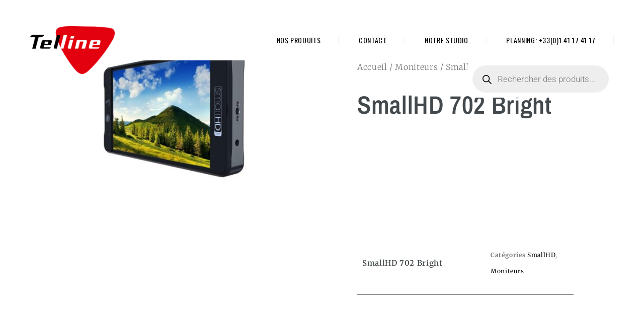

--- FILE ---
content_type: text/css
request_url: https://telline.fr/wp-content/themes/meipaly/assets/css/theme.css?ver=6.8.3
body_size: 17839
content:
/*
Theme Name: Meipaly
Theme URI: http://themewar.com/wp/meipaly/
Author: ThemeWar
Author URI: http://themewar.com/
Description: Digital Services Agency WordPress Theme
Version: 1.0
License: 
License URI: 
Text Domain: meipaly
Tags: one-column, two-columns, right-sidebar, flexible-header, accessibility-ready, custom-colors, custom-header, custom-menu, custom-logo, editor-style, featured-images, footer-widgets, post-formats, rtl-language-support, sticky-post, theme-options, threaded-comments, translation-ready
*/


/*=======================================================================
[Table of contents]
=========================================================================
1. Header 01
2. Revolution Slider
3. Services Section
4. About Agency
5. What We Do Section
6. Portfolio Section
7. Fun Fact Section
8. Trust Client Section
9. Team Section
10. Our Clients Section
11. Testimonail Section
12. Blog Section
13. Ready Section
14. Footer Section
15. Servieces 2 Section
16. Featured Section
17. Tesimonial 02 Section
18. Why Choose Us Section
19. What We Do 2 Section
20. Google Map Section
21. About Page
22. Service Page
23. Portfolio Page
24. Blog Page
25. Contct Page
26. Popup Search
27. Popup Menu
28. preloder
29. Bact To Top
30. Color Preset
*/

/*----------------------------------------------------
/ 1. Header 01
------------------------------------------------------*/
.header_01{
    position: absolute;
    left: 0;
    top: 0;
    width: 100%;
    z-index: 5;
    background: transparent;
    padding: 0 40px 0 45px;
    border-bottom: 2px solid rgba(255, 255, 255, .10);
}
.logged-in .header_01{
    top: 30px;
}
.logo{
    text-align: left;
    padding: 39px 0 39px;
}
.logo img{
    width: auto;
    max-width: 100%;
    height: 35px;
}
.logo .textlogo{
    font-size: 30px;
    font-weight: 900;
    color: #FFF;
    text-transform: none;
    line-height: .89;
    display: inline-block;
}
.logo .textlogo:hover{
    color: #e62b4a;
}
.mainmenu{
    position: relative;
    padding-top: 39px;
}
.mainmenu ul{
    margin: 0;
    padding: 0;
}
.mainmenu ul li{
    list-style: none;
    display: inline-block;
    line-height: .8;
    padding: 0 20px 53px;
    position: relative;
}
.mainmenu ul li a{
    display: block;
    color: #fff;
    font-size: 16px;
    line-height: .8;
    text-transform: uppercase;
    position: relative;
}
.mainmenu ul li a:after{
    position: absolute;
    width: 0;
    height: 1px;
    content: '';
    background: #fff;
    left: 0;
    right: 0;
    bottom: -5px;
    -moz-transition: all 0.4s ease-out;
    -webkit-transition: all 0.4s ease-out;
    transition: all 0.4s ease-out;
}
.mainmenu ul > li.active > a,
.mainmenu ul li a:hover{
    color: #fff;
}
.mainmenu ul > li.active > a:after,
.mainmenu ul li a:hover:after{
    width: 100%;
}
.mainmenu ul ul.sub-menu {
    background: #000;
    width: 200px;
    z-index: 9;
    text-align: center;
    padding: 25px 0px 13px;
    transition: all ease 400ms;
    -webkit-transition: all ease 400ms;
    -moz-transition: all ease 400ms;
    visibility: hidden;
    opacity: 0;
    left: 50%;
    margin: auto;
    position: absolute;
    right: 0;
    text-align: center;
    top: 100px;
    transform: translateX(-50%);
    z-index: 2;
}
.mainmenu ul ul.sub-menu:before {
    content: '';
    left: 0;
    margin: auto;
    position: absolute;
    right: 0;
    top: -5px;
    width: 0;
    height: 0;
    border-left: 5px solid transparent;
    border-right: 5px solid transparent;
    border-bottom: 5px solid #000;
    z-index: 10;
}
.mainmenu ul li:hover ul.sub-menu {
    visibility: visible;
    opacity: 1;
    top: 65px;
}
.mainmenu ul ul.sub-menu li {
    margin: 0;
    padding: 0 20px 13px;
    display: block;
}
.mainmenu ul ul.sub-menu li a {
    font-size: 14px;
    line-height: 1.5;
    display: inline-block;
}
.mainmenu ul ul.sub-menu li a:after{
    bottom: 0;
}
.mainmenu ul ul.sub-menu ul.sub-menu{
    visibility: hidden;
    opacity: 0;
    left: auto;
    transform: translateX(0px);
    top: 10px;
    right: 100%;
}
.mainmenu ul ul.sub-menu ul.sub-menu:before{
    display: none;
}
.mainmenu ul ul.sub-menu li:hover ul.sub-menu{
    visibility: visible;
    opacity: 1;
    top: -25px;
}


.navigator{
    position: relative;
    padding: 45px 0 37px;
}
.navigator a{
    display: inline-block;
    color: #fff;
    line-height: .8;
    font-size: 25px;
    margin: 0;
}
.navigator a.search {
    margin-right: 16px;
}
.navigator a.active,
.navigator a:hover {
    color: #e62b4a;
}
.black_color{
    border-color: #e5e5e5;
}
.black_color .mainmenu ul li a{
    color: #000000;
}
.black_color .mainmenu ul li a:hover{
    color: #000000;
}
.black_color .mainmenu ul li a:after{
    background: #000000;
}
.black_color .navigator a{
    color: #000000;
}
.black_color .navigator a.active,
.black_color .navigator a:hover{
    color: #e62b4a;
}
.header_01.fixedHeader {
    background: #000;
    left: 0;
    position: fixed;
    right: 0;
    top: 0;
    width: 100%;
    z-index: 999;
    border: none;
    box-shadow: 0 2px 5px rgba(0, 0, 0, 0.05);
    -webkit-box-shadow: 0 2px 5px rgba(0, 0, 0, 0.05);
    -moz-box-shadow: 0 2px 5px rgba(0, 0, 0, 0.05);
}
.logged-in .header_01.fixedHeader{
    top: 30px;
}
.black_color.fixedHeader{
    background: #fff;
}
.black_color .mainmenu ul ul.sub-menu {
    background: #fff;
    box-shadow: 0 2px 5px rgba(0, 0, 0, 0.05);
    -webkit-box-shadow: 0 2px 5px rgba(0, 0, 0, 0.05);
    -moz-box-shadow: 0 2px 5px rgba(0, 0, 0, 0.05);
}
.black_color .mainmenu ul ul.sub-menu:before{
    border-bottom: 5px solid #FFF;
}
.black_color .mainmenu ul li:hover ul.sub-menu{
    top: 66px;
}

/*----------------------------------------------------
/ 1.a. Header 2
------------------------------------------------------*/
.header2 {
    min-height: 110px;
    width: 100%;
    position: absolute;
    left: 0;
    top: 0;
    z-index: 9;
}
.logged-in .header2{
    top: 32px;
}
.logo3 {
    width: 100%;
    position: relative;
    text-align: left;
    padding: 38px 0 36px;
    -webkit-transition: all 500ms ease;
    -moz-transition: all 500ms ease;
    -ms-transition: all 500ms ease;
    -o-transition: all 500ms ease;
    transition: all 500ms ease;
}
.logo3 img {
    height: 35px;
    width: auto;
}
.logo3 .textlogo{
    font-size: 30px;
    font-weight: 900;
    color: #FFF;
    text-transform: none;
    line-height: .89;
    display: inline-block;
}
.logo3 .textlogo:hover{
    color: #e62b4a;
}
.mainMenu2{
    width: 100%;
    text-align: right;
    line-height: .8;
    padding-top: 47px;
}
.mainMenu2 ul{
    margin: 0;
    padding: 0;
    line-height: .8;
}
.mainMenu2 ul li{
    list-style:  none;
    display: inline-block;
    margin-right: 50px;
    position: relative;
    padding-bottom: 50px;
    position: relative;
    -webkit-transition: all 500ms ease;
    -moz-transition: all 500ms ease;
    -ms-transition: all 500ms ease;
    -o-transition: all 500ms ease;
    transition: all 500ms ease;
}
.header2 .sub-menu > li {
    border-bottom: 1px solid #444;
}
.mainMenu2 ul li:after{
    width: 0%;
    height: 2px;
    background: #e62b4a;
    content: "";
    position: absolute;
    left: 0;
    bottom: -2px;
    z-index: 2;
    opacity: 0;
    visibility: hidden;
    transition: all ease 500ms;
    -moz-transition: all ease 500ms;
    -webkit-transition: all ease 500ms;
    -ms-transition: all ease 500ms;
    -o-transition: all ease 500ms;
}
.mainMenu2 ul li:hover:after, .mainMenu2 ul li.active:after{
    width: 100%;
    opacity: 1;
    visibility: visible;
}
.mainMenu2 ul li:last-child{
    margin-right: 0px;
}
.mainMenu2 ul li a{
    font-size: 13px;
    color: #fff;
    font-weight: 500;
    letter-spacing: 1px;
    line-height: .8;
    text-transform: uppercase;
    display: inline-block;
}
.mainMenu2 ul li.active a, .mainMenu2 ul li a:hover{
    color: #e62b4a;
}
.mainMenu2 ul li ul.sub-menu {
    left: 50%;
    margin: auto;
    position: absolute;
    right: 0;
    text-align: center;
    top: 80px;
    transform: translateX(-50%);
    position: absolute;
    width: 200px;
    visibility: hidden;
    opacity: 0;
    -webkit-transition: all 500ms ease;
    -moz-transition: all 500ms ease;
    -ms-transition: all 500ms ease;
    -o-transition: all 500ms ease;
    transition: all 500ms ease;
    background: #000;
}
.mainMenu2 ul li ul.sub-menu li{
    display: block;
    margin: 0;
    padding: 0;
    text-align: center;
}
.mainMenu2 ul li ul.sub-menu li a{
    color: #fff;    
    font-size: 12px !important;
    margin: 25px 0;
    text-transform: uppercase;
    width: 100%;
}
.mainMenu2 ul li ul.sub-menu li a:hover{
    color: #e62b4a;
}
.mainMenu2 ul li ul.sub-menu li:last-child{
    border-bottom: none;
}
.mainMenu2 ul li:hover ul.sub-menu{
    visibility: visible;
    top: 63px;
    opacity: 1;
}
.mainMenu2 ul li ul.sub-menu ul.sub-menu {
    left: 200px;
    top: 20px;
    visibility: hidden;
    opacity: 0;
}
.mainMenu2 ul li ul.sub-menu li:hover ul.sub-menu{
    visibility: visible;
    opacity: 1;
    top: 0;
}
.mainMenu2 ul li ul.sub-menu ul.sub-menu.left {
    left: -200px;
    top: 20px;
}
.mainMenu2.overlaymenu ul li ul.sub-menu{
    background: #333;
}
.mainMenu2.overlaymenu ul li ul.sub-menu li{
    border-bottom: 1px solid #4e4848;
}
.mainMenu2.overlaymenu ul li ul.sub-menu li a{
    color: #fff;
}
.headerborder{
    width: 100%;
    position: relative;
    width: 100%;
    height: 1px;
    border-bottom: thin solid rgba(255, 255, 255, .3);
}

.header2.fixedHeader{
    background: rgba(0, 0, 0, .9);
    left: 0;
    position: fixed;
    right: 0;
    top: 0;
    width: 100%;
    z-index: 999;
    min-height: 75px;
}
.header2.fixedHeader .headerborder{
    border-bottom: none;
}
.header2.fixedHeader .logo3 {
    padding: 20px 0;
}
.header2.fixedHeader .mainMenu2 {
    padding-top: 35px;
}
.header2.fixedHeader .mainMenu2 ul li:hover ul.sub-menu{
    top: 44px;
}
.header2.fixedHeader .mainMenu2 ul li ul.sub-menu :hover ul.sub-menu{
    top: 0;
}
.header2.fixedHeader .mainMenu2 ul li {
    padding-bottom: 30px;
}
.header2.fixedHeader .mainMenu2 ul li ul.sub-menu li{
    padding-bottom: 0;
}


/*----------------------------------------------------
/ 1.b Header 3
------------------------------------------------------*/
.header3{
    background: #fff;
    height: 80px;
    width: 100%;
    position: absolute;
    left: 0;
    top: 40px;
    padding: 0 45px;
    z-index: 99;
}
.header3.fixedHeader{
    position: fixed !important;
    width: 100%;
    left: 0;
    top: 40px;
    z-index: 999;
    -webkit-box-shadow: 0px 1px 5px 0px rgba(0,0,0,0.35);
    -moz-box-shadow: 0px 1px 5px 0px rgba(0,0,0,0.35);
    box-shadow: 0px 1px 5px 0px rgba(0,0,0,0.35);
}
.logged-in .header2{
    top: 32px;
}
.logo4{
    padding: 22px 0 22px 0;
}
.logo4 img{
    width: auto;
    height: 35px;
}
.logo4 .textlogo{
    font-size: 30px;
    font-weight: 900;
    color: #000;
    text-transform: none;
    line-height: .89;
    display: inline-block;
}
.logo4 .textlogo:hover{
    color: #e62b4a;
}
.mainMenu3{
    position: relative;
    padding-top: 23px;
}
.mainMenu3 > ul{
    margin-bottom: 0;
    padding: 0;
}
.menuInCenter .mainMenu3{
    text-align: center;
}
.menuInRight .mainMenu3{
    text-align: right;
}

.mainMenu3 > ul > li{
    display: inline-block;
    padding-bottom: 32px;
    padding-top: 0;
    position: relative;
    line-height: .8;
}
.mainMenu3 > ul > li > a{
    display: inline-block;
    color: #000;
    font-size: 14px;
    font-weight: 400;
    text-transform: uppercase;
    border-right: 1px solid #f2f2f2;
    padding: 2px 35px 3px;
    line-height: .8;
}
.mainMenu3 > ul > li:last-child > a{
    border-right: 0;
}
.menuInRight .mainMenu3 > ul > li:last-child > a{
    padding-right: 0;
}

.mainMenu3 ul li.active > a,
.mainMenu3 ul li.current-menu-item > a,
.mainMenu3 ul li:hover > a{
    color: #e62b4a;
}
.mainMenu3 > ul > li ul.sub-menu{
    position: absolute;
    width: 200px;
    padding: 35px 0;
    background: #000;
    top: 157px;
    left: 0;
    right: 0;
    margin: 0 auto;
    -webkit-transition: all 700ms ease-in-out;
    -moz-transition: all 700ms ease-in-out;
    -ms-transition: all 700ms ease-in-out;
    -o-transition: all 700ms ease-in-out;
    transition: all 700ms ease-in-out;
    visibility: hidden;
    opacity: 0;
    text-align: left;
}
.mainMenu3 > ul > li:hover > .sub-menu{
    top: 48px;
    visibility: visible;
    opacity: 1;
}
.mainMenu3 .sub-menu > li{
    display: block;
    position: relative;
    padding: 0 30px;
}
.mainMenu3 .sub-menu > li > a{
    font-size: 14px;
    font-weight: 400;
    text-transform: uppercase;
    display: block;
    color: #fff;
    border-bottom: 1px solid #4a4a4a;
    padding: 10px 0 10px 5px;
    line-height: 1.5;
}
.mainMenu3 .sub-menu > li:last-child > a{
    border-bottom: 0;  
}
.mainMenu3 .sub-menu > li > a:focus,
.mainMenu3 .sub-menu > li > a:hover{
    color: #e62b4a;
}
.mainMenu3 .sub-menu > li .sub-menu{
    background: #000;
    left: 200px;
    padding: 35px 0;
    position: absolute;
    text-align: left;
    top: 150px;
    width: 200px; 
    opacity: 0;
    visibility: hidden;
    -webkit-transition: all 700ms ease-in-out;
    -moz-transition: all 700ms ease-in-out;
    -ms-transition: all 700ms ease-in-out;
    -o-transition: all 700ms ease-in-out;
    transition: all 700ms ease-in-out;
    box-shadow: 3px 3px 6px rgba(0,0,0,0.08);
}
.mainMenu3 .sub-menu > li:hover .sub-menu{
    visibility: visible;
    opacity: 1;
    top: 0;
}
.mainMenu3 .sub-menu .sub-menu li{
    display: block;
}
.mainMenu3 .sub-menu .sub-menu li a{
    font-size: 13px;
    font-weight: 400;
    text-transform: uppercase;
    display: block;
    color: #fff;
    line-height: 1.5;
    border-bottom: 1px solid #4a4a4a;
    padding: 10px 0 10px 5px;
}
.mainMenu3 .sub-menu .sub-menu li:last-child a{
    border-bottom: 0;
}
.mainMenu3 .sub-menu .sub-menu li a:focus,
.mainMenu3 .sub-menu .sub-menu li a:hover{
    color: #e62b4a;
}
.topSocial{
    text-align: right;
    padding-top: 19px;
}
.topSocial ul{
    text-align: right;
    margin: 0;
    padding: 0;
}
.topSocial ul li{
    display: inline-block;
}
.topSocial ul li a{
    border-radius: 50%;
    color: #fff;
    display: inline-block;
    font-size: 12px;
    height: 30px;
    text-align: center;
    width: 30px;
    margin-left: 7px;
    line-height: .8;
    padding: 9px 0;
    background: #e62b4a;
}
.topSocial ul li a.facebook{
    background: #507cbe;
}
.topSocial ul li a.twitter{
    background: #00abef;
}
.topSocial ul li a.linkedin{
    background: #017AB4;
}
.topSocial ul li a.dribbble{
    background: #E74D89;
}
.topSocial ul li a.behance{
    background: #0056FF;
}
.topSocial ul li a.vk{
    background: #5181B8;
}
.topSocial ul li a.youtube-play{
    background: #FF0000;
}
.topSocial ul li a.pinterest-p{
    background: #CB2027;
}
.topSocial ul li a.vimeo{
    background: #1AB7EA;
}
.topSocial ul li a.tumblr{
    background: #1D3765;
}
.topSocial ul li a:focus,
.topSocial ul li a:hover{
    background: #000;
}

/*----------------------------------------------------
/ 2. Revolution Slider
------------------------------------------------------*/
.rev_slider{
    position: relative;
}
.rev_slider .tp-leftarrow,
.rev_slider .tp-rightarrow{
    width: 74px;
    height: 72px;
    border-radius: 0;
    background: rgba(255, 255, 255, .35);
    color: #000;
    text-align: center;
    padding: 25px 0;
    transition: all ease 400ms;
    -webkit-transition: all ease 400ms;
    -moz-transition: all ease 400ms;
}
.rev_slider .tparrows.tp-rightarrow:before{
    content:"\f105";
    font-size: 24px;
    line-height: .8;
    color: #000000;
    font-family: "fontAwesome";
    transition: all ease 400ms;
    -webkit-transition: all ease 400ms;
    -moz-transition: all ease 400ms;
}
.rev_slider .tparrows.tp-leftarrow:before{
    content:"\f104";
    font-size: 24px;
    line-height: .8;
    color: #000000;
    font-family: "fontAwesome";
    transition: all ease 400ms;
    -webkit-transition: all ease 400ms;
    -moz-transition: all ease 400ms;
}
.rev_slider .tp-leftarrow:hover,
.rev_slider .tp-rightarrow:hover{
    background: rgba(255, 255, 255, 1);
}
.rev_slider .common_btn{
    padding: 28px 45.5px !important;
}
#rev_slider_2_1.rev_slider .tp-leftarrow,
#rev_slider_2_1.rev_slider .tp-rightarrow{
    background: rgba(0, 0, 0, .35);
    color: #FFF;
}
#rev_slider_2_1.rev_slider .tparrows.tp-leftarrow:before,
#rev_slider_2_1.rev_slider .tparrows.tp-rightarrow:before{
    color: #FFF;
}
#rev_slider_2_1.rev_slider .tp-leftarrow:hover,
#rev_slider_2_1.rev_slider .tp-rightarrow:hover{
    background: rgba(0, 0, 0, 1);
}
.tp-bannertimer{
    display: none;
}

/*----------------------------------------------------
/ 3. Services Section
------------------------------------------------------*/
.service_section{
    background: url(../images/bg/1.jpg) no-repeat center center / cover;
}
.icon_box_1{
    display: block;
    position: relative;
    background: transparent;
    -webkit-perspective: 1000;
    -moz-perspective: 1000;
    -ms-perspective: 1000;
    perspective: 1000;
    -ms-transform: perspective(1000px);
    -moz-transform-style: preserve-3d;
    -ms-transform-style: preserve-3d;
    transition: all ease 400ms;
    -webkit-transition: all ease 400ms;
    -moz-transition: all ease 400ms;
}
.icon_box_1 .back i,
.icon_box_1 .front i {
    font-size: 64px;
    line-height: 1;
    color: #aaaaaa;
    display: block;
    margin-bottom: 17px;
    transition: all ease 400ms;
    -moz-transition: all ease 400ms;
    -webkit-transition: all ease 400ms;
}
.icon_box_1 .back img,
.icon_box_1 .front img{
    height: 71px;
    width: auto;
    margin-bottom: 17px;
    display: inline-block !important;
}
.icon_box_1 .back h3,
.icon_box_1 .front h3 {
    font-size: 16px;
    line-height: 20px;
    font-weight: 400;
    text-transform: uppercase;
    color: #aaaaaa;
    margin: 0;
    transition: all ease 400ms;
    -moz-transition: all ease 400ms;
    -webkit-transition: all ease 400ms;
}
.icon_box_1 .flipper {
    -webkit-transform-origin: 100% 213.5px;
    -moz-transform-origin: 100% 213.5px;
    -ms-transform-origin: 100% 213.5px;
    transform-origin: 100% 213.5px;
}
.flipper {
    -webkit-transition: 0.6s;
    -webkit-transform-style: preserve-3d;
    -ms-transition: 0.6s;
    -moz-transition: 0.6s;
    -moz-transform: perspective(1000px);
    -moz-transform-style: preserve-3d;
    -ms-transform-style: preserve-3d;
    transition: 0.6s;
    transform-style: preserve-3d;
    position: relative;
}
.front, .back {
    -webkit-backface-visibility: hidden;
    -moz-backface-visibility: hidden;
    -ms-backface-visibility: hidden;
    backface-visibility: hidden;
    -webkit-transition: 0.6s;
    -webkit-transform-style: preserve-3d;
    -webkit-transform: rotateY(0deg);
    -moz-transition: 0.6s;
    -moz-transform-style: preserve-3d;
    -moz-transform: rotateY(0deg);
    -o-transition: 0.6s;
    -o-transform-style: preserve-3d;
    -o-transform: rotateY(0deg);
    -ms-transition: 0.6s;
    -ms-transform-style: preserve-3d;
    -ms-transform: rotateY(0deg);
    transition: 0.6s;
    transform-style: preserve-3d;
    transform: rotateY(0deg);
    position: absolute;
    top: 0;
    left: 0;
}
.front {
    -webkit-transform: rotateY(0deg);
    -ms-transform: rotateY(0deg);
    background: transparent;
    z-index: 2;
    border: 2px solid rgba(27, 27, 27, 1);
    padding: 48px 45px 45px;
    width: 100%;
}
.vertical .back {
    -webkit-transform: rotateX(180deg);
    -moz-transform: rotateX(180deg);
    -ms-transform: rotateX(180deg);
    transform: rotateX(180deg);
}
.back {
    background: #e62b4a;
    -webkit-transform: rotateY(-180deg);
    -moz-transform: rotateY(-180deg);
    -o-transform: rotateY(-180deg);
    -ms-transform: rotateY(-180deg);
    transform: rotateY(-180deg);
    position: relative;
    padding: 48px 45px 45px;
    border: 2px solid #e62b4a;
    width: 100%;
}
.icon_box_1:hover .front, .icon_box_1.hover .front {
    -webkit-transform: rotateY(180deg);
    -moz-transform: rotateY(180deg);
    -o-transform: rotateY(180deg);
    transform: rotateY(180deg);
}
.icon_box_1:hover .back, .icon_box_1.hover .back {
    -webkit-transform: rotateY(0deg);
    -moz-transform: rotateY(0deg);
    -o-transform: rotateY(0deg);
    -ms-transform: rotateY(0deg);
    transform: rotateY(0deg);
}
.custom_column .col-lg-3{
    width: 20%;
}
.icon_box_1 .back h3,
.icon_box_1 .back i{
    color: #ffffff;
}

.sr_slide_1 .owl-controls .owl-nav,
.sr_slide_2 .owl-controls .owl-nav,
.sr_slide_3 .owl-controls .owl-nav{
    display: none;
}
.sr_slide_1 .owl-controls .owl-dots,
.sr_slide_2 .owl-controls .owl-dots,
.sr_slide_3 .owl-controls .owl-dots{
    line-height: .8;
    text-align: center;
    margin-top: 27px;
}
.sr_slide_1 .owl-controls .owl-dots .owl-dot span,
.sr_slide_2 .owl-controls .owl-dots .owl-dot span,
.sr_slide_3 .owl-controls .owl-dots .owl-dot span{
    line-height: .8;
    width: 10px;
    height: 10px;
    border-radius: 0;
    margin: 0 3px;
    padding: 0;
    background: #dbdbdb;
    -webkit-transition: all 0.4s ease-out;
    transition: all 0.4s ease-out;
}
.sr_slide_1 .owl-controls .owl-dots .owl-dot.active span,
.sr_slide_2 .owl-controls .owl-dots .owl-dot.active span,
.sr_slide_1 .owl-controls .owl-dots .owl-dot:hover span,
.sr_slide_2 .owl-controls .owl-dots .owl-dot:hover span{
    background: #000000;
}

.sr_slide_3 .owl-controls .owl-dots .owl-dot.active span,
.sr_slide_3 .owl-controls .owl-dots .owl-dot:hover span{
    background: #e62b4a;
}
.sr_slide_1 .sr_slide_item,
.sr_slide_3 .icon_box_1,
.sr_slide_2 .icon_box_2{
    margin-bottom: 30px;
}
.sr_slide_3 .owl-controls,
.sr_slide_1 .owl-controls,
.sr_slide_2 .owl-controls{
    margin-top: -30px;
}

/*----------------------------------------------------
/ 4. About Agency
------------------------------------------------------*/
.ab_agency{
    padding-bottom: 147px;
}
.PR_79{
    padding-right: 79px;
}
.MB_45{
    margin-bottom: 45px;
}
.ab_img1{
    position: absolute;
    right: 0;
    top: 0;
    z-index: 1;
    -webkit-box-shadow: -2px 4px 35px 0px rgba(0, 0, 0, 0.3);
    -moz-box-shadow:    -2px 4px 35px 0px rgba(0, 0, 0, 0.3);
    box-shadow:         -2px 4px 35px 0px rgba(0, 0, 0, 0.3);
}
.ab_img2{
    position: absolute;
    left: 0;
    top: 100px;
    z-index: 2;
    -webkit-box-shadow: -2px 4px 35px 0px rgba(0, 0, 0, 0.3);
    -moz-box-shadow:    -2px 4px 35px 0px rgba(0, 0, 0, 0.3);
    box-shadow:         -2px 4px 35px 0px rgba(0, 0, 0, 0.3);
}
/*.ab_img2:after{
    position: absolute;
    top: -40px;
    left: 40px;
    content: '';
    border: 10px solid #e62b4a;
    width: 470px;
    height: 458px;
}*/
.ab_border{
    position: absolute;
    top: 60px;
    left: 40px;
    content: '';
    border: 10px solid #e62b4a;
    width: 470px;
    height: 458px;
    z-index: 10;
}
.ab_img1 img,
.ab_img2 img{
    max-width: 100%;
    height: auto;
}
/*----------------------------------------------------
/ 5. What We Do Section
------------------------------------------------------*/
.what_wedo{
    position: relative;
    border-bottom: 1px solid #e7e7e7;
    padding-bottom: 72px;
}
.what_wedo:after{
    position: absolute;
    left: 0;
    top: 0;
    width: 100%;
    height: 50%;
    content: '';
    background: #f4f4f4;
}
.videoWrap{
    position: relative;
    margin-bottom: 100px;
}
.videoWrap img{
    width: 100%;
    height: auto;
}
.play_video{
    left: 0;
    margin: auto;
    position: absolute;
    right: 0;
    text-align: center;
    top: 50%;
    transform: translateY(-50%);
    z-index: 2;
}
.play_video a.video_popup{
    display: inline-block;
    width: 115px;
    height: 115px;
    border-radius: 0;
    position: relative;
    background: #e62b4a;
    color: #fff;
    font-size: 30px;
    line-height: .8;
    padding: 42px 0;
    margin-bottom: 31px;
}
.play_video a.video_popup:hover{
    background: #000;
    color: #fff;
}
.play_video h2{
    font-size: 50px;
    line-height: 1;
    letter-spacing: 2px;
    color: #000;
    text-transform: uppercase;
    margin: 0;
}
.subscribefrom{
    position: relative;
}
.subscribefrom input[type="email"]{
    width: 470px;
    height: 70px;
    background: #f4f4f4;
    color: #818181;
    line-height: 70px;
    font-weight: 400;
    letter-spacing: 0.56px;
    padding-left: 30px;
    border: none;
    outline: none;
    transition: all 0.4s ease-out;
    -moz-transition: all 0.4s ease-out;
    -webkit-transition: all 0.4s ease-out;
    -ms-transition: all 0.4s ease-out;
    -o-transition: all 0.4s ease-out;
}
.subscribefrom input[type="submit"]{
    border: none;
    font-size: 16px;
    font-weight: 400;
    background: #000000;
    color: #fff;
    height: 70px;
    text-transform: uppercase;
    text-align: center;
    padding: 28px 42.5px;
    display: inline-block;
    line-height: .8;
    letter-spacing: 1.6px;
    position: relative;
    outline: none;
    transition: all 0.4s ease-out;
    -moz-transition: all 0.4s ease-out;
    -webkit-transition: all 0.4s ease-out;
    -ms-transition: all 0.4s ease-out;
    -o-transition: all 0.4s ease-out;
    margin-left: 5px;
}
.subscribefrom input[type="submit"]:hover{
    background: #e62b4a;
    color: #fff;
}
.subscribefrom input[type="email"]::-moz-placeholder{
    color: #818181 !important;
    opacity: 1 !important;
}
.subscribefrom input[type="email"]::-ms-input-placeholder{
    color: #818181 !important;
    opacity: 1 !important;
}
.subscribefrom input[type="email"]::-webkit-input-placeholder{
    color: #818181 !important;
    opacity: 1 !important;
}
.subscribefrom input[type="email"]:focus{
    -webkit-box-shadow: 0px 10px 35px 0px rgba(0, 0, 0, 0.05);
    -moz-box-shadow: 0px 10px 35px 0px rgba(0, 0, 0, 0.05);
    box-shadow: 0px 10px 35px 0px rgba(0, 0, 0, 0.05);
    border-right: 4px solid #e62b4a;
    background: #f4f4f4;
}
/*----------------------------------------------------
/ 6. Portfolio Section
------------------------------------------------------*/
.porfolio{
    padding-bottom: 90px;
}
.singlefolio {
    position: relative;
    overflow: hidden;
    margin: 0 0 30px;
}
.noMargin .singlefolio{
    margin: 0;
}
.singlefolio img {
    display: block;
    width: 100%;
    height: auto;
    -webkit-transition: all 0.4s ease-out;
    transition: all 0.4s ease-out;
}
.folioHover {
    visibility: hidden;
    opacity: 0;
    position: absolute;
    left: 20px;
    bottom: 50px;
    z-index: 3;
    transition: all ease 900ms;
    -moz-transition: all ease 900ms;
    -webkit-transition: all ease 900ms;
    -o-transition: all ease 900ms;
}
.singlefolio:after{
    position: absolute;
    bottom: 0;
    left: 0;
    right: 0;
    background: rgba(230, 43, 74, .8);
    opacity: .8;
    overflow: hidden;
    width: 0;
    height: 100%;
    content: '';
    transition: all 0.4s ease-out;
    -moz-transition: all 0.4s ease-out;
    -webkit-transition: all 0.4s ease-out;
    -o-transition: all 0.4s ease-out;
}
.singlefolio .folioHover p{
    margin: 0;
    padding: 0;
    color: #fff;
    line-height: .8;
}
.singlefolio .folioHover a.cate {
    font-size: 12px;
    line-height: 32px;
    color: #fff;
    display: inline-block;
    letter-spacing: 1.2px;
    margin: 0 0 3px;
    text-transform: uppercase;
    transition: all ease 400ms;
    -webkit-transition: all ease 400ms;
    -moz-transition: all ease 400ms;
}
.singlefolio .folioHover h4{
    font-size: 20px;
    line-height: .8;
    color: #fff;
    letter-spacing: .80px;
    margin: 0;
    text-transform: uppercase;
}
.singlefolio .folioHover h4 a{
    color: #fff;    
    transition: all ease 400ms;
    -webkit-transition: all ease 400ms;
    -moz-transition: all ease 400ms;
}
.singlefolio:hover img {
    transform: scale(1.1) rotate(2deg);
    -moz-transform: scale(1.1) rotate(2deg);
    -webkit-transform: scale(1.1) rotate(2deg);
    -ms-transform: scale(1.1) rotate(2deg);
    -o-transform: scale(1.1) rotate(2deg);
    -webkit-transition: all 0.4s ease-out;
    transition: all 0.4s ease-out;
}
.singlefolio:hover .folioHover {
    visibility: visible;
    opacity: 1;
    left: 50px;
}
.singlefolio:hover:after{
    width: 100%;
}
.singlefolio .folioHover a.cate:hover,
.singlefolio .folioHover h4 a:hover{
    color: #000;
}

.singleFolio2{
    position: relative;
    overflow: hidden;
    margin-bottom: 30px;
}
.noMargin .singleFolio2{
    margin-bottom: 0;
}
.singleFolio2 img{
    width: 100%;
    height: auto;
    transition: all 0.3s ease-out;
    -moz-transition: all 0.3s ease-out;
    -webkit-transition: all 0.3s ease-out;
    -o-transition: all 0.3s ease-out;
}
.singleFolio2:hover img{
    transform: scale(1.05) rotate(-2deg);
    -moz-transform: scale(1.05) rotate(-2deg);
    -webkit-transform: scale(1.05) rotate(-2deg);
}
.folioHover2{
    position: absolute;
    left: 0;
    top: 0;
    width: 100%;
    height: 100%;
    background: rgba(230, 43, 74, .8);
    text-align: center;
    padding: 25px;
    opacity: 0;
    visibility: hidden;
    transition: all 0.3s ease-out;
    -moz-transition: all 0.3s ease-out;
    -webkit-transition: all 0.3s ease-out;
    -o-transition: all 0.3s ease-out;
}
.singleFolio2:hover .folioHover2{
    opacity: .8;
    visibility: visible;
}
.folioHover2 .fh1_inner > a{
    width: 45px;
    height: 45px;
    background: #fff;
    color: #000;
    font-size: 17px;
    text-align: center;
    line-height: .8;
    display: inline-block;
    padding: 14px 0;
}
.folioHover2 .fh1_inner > a:hover{
    background: #000;
    color: #fff;
}
.folioHover2 .fh1_inner > a:first-child{
    margin-right: 5px;
}
.folioHover2 h4{
    font-size: 20px;
    line-height: 1.5;
    color: #fff;
    letter-spacing: .80px;
    margin: 18px 0 0;
    text-transform: uppercase;
}
.folioHover2 h4 a{
    color: #FFF;
}
.folioHover2 h4 a:hover{
    color: #000;
}
.fh1_inner{
    position: absolute;
    left: 0;
    top: 60%;
    width: 100%;
    transform: translateY(-50%);
    -moz-transform: translateY(-50%);
    -webkit-transform: translateY(-50%);

    opacity: 0;
    visibility: hidden;
    transition: all 0.7s ease-out;
    -moz-transition: all 0.7s ease-out;
    -webkit-transition: all 0.7s ease-out;
    -o-transition: all 0.7s ease-out;
}
.singleFolio2:hover .fh1_inner{
    opacity: 1;
    visibility: visible;
    top: 50%;
}



.singleFolio3{
    position: relative;
    overflow: hidden;
    margin: 0 0 30px;
}
.noPadding .folio_sty{
    margin-bottom: 0;
}

.singleFolio3:after {
    position: absolute;
    bottom: 0;
    left: 0;
    right: 0;
    background: rgba(230, 43, 74, .8);
    opacity: .8;
    overflow: hidden;
    width: 0;
    height: 100%;
    content: '';
    transition: all 0.4s ease-out;
    -moz-transition: all 0.4s ease-out;
    -webkit-transition: all 0.4s ease-out;
    -o-transition: all 0.4s ease-out;
}
.singleFolio3:hover:after{
    width: 80%;
    visibility: visible;
    opacity: .8;
}
.singleFolio3 img{
    width: 100%;
    height: auto;
    transition: all 0.3s ease-out;
    -moz-transition: all 0.3s ease-out;
    -webkit-transition: all 0.3s ease-out;
    -o-transition: all 0.3s ease-out;
}
.singleFolio3:hover img{
    transform: scale(1.05) rotate(-2deg);
    -moz-transform: scale(1.05) rotate(-2deg);
    -webkit-transform: scale(1.05) rotate(-2deg);
}
.folioHover3{
    visibility: hidden;
    opacity: 0;
    left: -50px;
    top: 0;
    padding: 39px 30px 39px 50px;
    position: absolute;
    z-index: 3;
    height: 100%;
    width: 80%;
    transition: all 0.9s ease-out;
    -moz-transition: all 0.9s ease-out;
    -webkit-transition: all 0.9s ease-out;
    -o-transition: all 0.9s ease-out;
}
.singleFolio3:hover .folioHover3 {
    visibility: visible;
    opacity: 1;
    left: 0;
}
.folioHover3 p{
    position: relative;
    font-size: 12px;
    line-height: 32px;
    letter-spacing: 1.2px;
    color: #fff;
    display: block;
    margin: 0 0 3px;
}
.folioHover3 p a{
    color: #fff;
    text-transform: uppercase;
    transition: all ease 400ms;
    -webkit-transition: all ease 400ms;
    -moz-transition: all ease 400ms;
}
.folioHover3 h4{
    font-size: 20px;
    line-height: 1.3;
    color: #fff;
    letter-spacing: .80px;
    margin: 0;
    text-transform: uppercase;
}
.folioHover3 h4 a {
    color: #fff;
    transition: all ease 400ms;
    -webkit-transition: all ease 400ms;
    -moz-transition: all ease 400ms;
}
.folioHover3 p a:hover,
.folioHover3 h4 a:hover{
    color: #000;
}
.folioHover3 a.fdbtn{
    width: 45px;
    height: 45px;
    background: #fff;
    color: #000;
    font-size: 17px;
    text-align: center;
    line-height: .8;
    display: inline-block;
    padding: 14px 0;
    position: absolute;
    left: 50px;
    bottom: 50px;
    top: auto;
    transition: all ease 400ms;
    -webkit-transition: all ease 400ms;
    -moz-transition: all ease 400ms;
}
.folioHover3 a.fdbtn:hover{
    background: #000;
    color: #fff;
}
.shuffle_item .folioHover3{
    padding: 30px;
    padding-top: 19px;
    left: -30px;
}
.shuffle_item .folioHover3 a.fdbtn{
    bottom: 30px;
    left: 30px;
}
.noMargin .singleFolio3{
    margin: 0;
}

.singleFolio4{
    position: relative;
    overflow: hidden;
    margin: 0 0 30px;
}
.noMargin .singleFolio4{
    margin: 0;
}
.singleFolio4 img{
    width: 100%;
    height: auto;
    transition: all 0.3s ease-out;
    -moz-transition: all 0.3s ease-out;
    -webkit-transition: all 0.3s ease-out;
    -o-transition: all 0.3s ease-out;
}
.singleFolio4:hover img{
    transform: scale(1.05) rotate(-2deg);
    -moz-transform: scale(1.05) rotate(-2deg);
    -webkit-transform: scale(1.05) rotate(-2deg);
}
.folioHover4{
    width: calc(100% - 4px);
    position: absolute;
    left: 2px;
    bottom: 2px;
    background: rgba(230, 43, 74, .8);
    opacity: .8;
    padding: 25px 90px 19px 30px;
    transition: all 0.3s ease-out;
    -moz-transition: all 0.3s ease-out;
    -webkit-transition: all 0.3s ease-out;
    -o-transition: all 0.3s ease-out;
    opacity: 0;
    visibility: hidden;
}
.singleFolio4:hover .folioHover4{
    opacity: .8;
    visibility: visible;
}
.folioHover4 p{
    position: relative;
    font-size: 12px;
    line-height: 32px;
    letter-spacing: 1.2px;
    color: #fff;
    display: block;
    margin: 0;
}
.folioHover4 p a{
    color: #fff;
    text-transform: uppercase;
    transition: all ease 400ms;
    -webkit-transition: all ease 400ms;
    -moz-transition: all ease 400ms;
}
.folioHover4 h4{
    font-size: 20px;
    line-height: 1.3;
    color: #fff;
    letter-spacing: .80px;
    margin: 0;
    text-transform: uppercase;
}
.folioHover4 h4 a {
    color: #fff;
    transition: all ease 400ms;
    -webkit-transition: all ease 400ms;
    -moz-transition: all ease 400ms;
}
.folioHover4 p a:hover,
.folioHover4 h4 a:hover{
    color: #000;
}
.folioHover4 a.fdbtn{
    width: 45px;
    height: 45px;
    background: #fff;
    color: #000;
    font-size: 17px;
    text-align: center;
    line-height: .8;
    display: inline-block;
    padding: 14px 0;
    transition: all ease 400ms;
    -webkit-transition: all ease 400ms;
    -moz-transition: all ease 400ms;
    position: absolute;
    right: 30px;
    top: 50%;
    transform: translateY(-50%);
}
.folioHover4 a.fdbtn:hover{
    background: #000;
    color: #fff;
}
.mt_60{
    margin-top: 60px;
}
.mp_folios .pagination{
    margin: 0;
}

/*----------------------------------------------------
/ 7. Fun Fact Section
------------------------------------------------------*/
.funfact{
    background: url(../images/bg/2.jpg) no-repeat center center / cover;
    padding: 0 0 330px
}
.BR{
    border-right: 1px solid #1a1a1a;
}
.singlefunfact{
    position: relative;
    padding-top: 113px;
}
.singlefunfact h1{
    font-size: 60px;
    line-height: 1;
    letter-spacing: 2.4px;
    font-weight: 300;
    color: #fff;
    margin: 0 0 25px;
}
.singlefunfact h3{
    text-transform: uppercase;
    font-size: 16px;
    line-height: .8;
    color: #aaaaaa;
    letter-spacing: 1.6px;
    margin: 0;
}

/*----------------------------------------------------
/ 8. Trust Client Section
------------------------------------------------------*/
.trustClient{
    padding: 0 0 0;
    margin-top: -210px;
    z-index: 5;
}
.pb_120{
    padding-bottom: 120px;
}
.CL_content{
    position: relative;
}
.CL_content img{
    max-width: 100%;
    height: auto;
}
.abc_inner {
    position: relative;
    margin-top: -477px;
    z-index: 2;
}
.abci_content {
    position: relative;
    background: #FFF;
    padding: 87px 0 0 100px;
    margin-left: -17px;
}
.abci_content h2{
    font-size: 50px;
    letter-spacing: 2px;
    color: #000000;
    line-height: 63px;
    text-transform: uppercase;
    margin: 0 0 43px;
}
.abci_content p{
    margin-bottom: 55px;
}

/*----------------------------------------------------
/ 9. Team Section
------------------------------------------------------*/
.team{
    padding-bottom: 172px;
}
.slick-list {
    -moz-user-select: none;
    box-sizing: border-box;
    display: block;
    position: relative;
}
.singleTM {
    width: 100%;
    height: auto;
    position: relative;
    overflow: hidden;
    transition: all ease 400ms;
    -webkit-transition: all ease 400ms;
    -moz-transition: all ease 400ms;
}
.singleTM.fixedSingleTM{
    margin-bottom: 20px;
}
.team_slider .slick-slide{
    margin: 0 15px;
    outline: none;
}
.team_slider.slick-dotted.slick-slider{
    margin-bottom: 52px;
}
.tm_img{
    position: relative;
}
.tm_img img{
    max-width: none !important;
    width: 100%;
    height: auto;
    max-width: none;
    width: calc(100% + 20px);
    -webkit-transition: opacity .35s,-webkit-transform .35s;
    transition: opacity .35s,transform .35s;
    -webkit-transform: translate3d(-10px,0,0);
    transform: translate3d(-10px,0,0);
    -webkit-backface-visibility: hidden;
    backface-visibility: hidden;
}
.singleTM:hover .tm_img img {
    -webkit-transform: translate3d(0,0,0);
    transform: translate3d(0,0,0);
}
.singleTM .tm_overlay{
    position: absolute;
    left: 0;
    top: 0;
    width: 100%;
    height: 100%;
    transition: all ease 900ms;
    -moz-transition: all ease 900ms;
    -webkit-transition: all ease 900ms;
    -o-transition: all ease 900ms;
}
.singleTM .tm_overlay:after {
    position: absolute;
    bottom: 0;
    right: 0;
    background: rgba(230, 43, 74, .7);
    overflow: hidden;
    opacity: .7;
    width: 0;
    height: 100%;
    content: '';
    transition: all ease 400ms;
    -webkit-transition: all ease 400ms;
    -moz-transition: all ease 400ms;
}
.singleTM .team_social{
    position: absolute;
    left: 20px;
    top: 49px;
    visibility: hidden;
    opacity: 0;
    z-index: 9;
    transition: all ease 900ms;
    -moz-transition: all ease 900ms;
    -webkit-transition: all ease 900ms;
    -o-transition: all ease 900ms;
}
.singleTM .team_social a{
    display: block;
    font-size: 12px;
    line-height: .8;
    letter-spacing: 1.2px;
    color: #fff;
    margin: 0 0 19px;
    position: relative;
    text-transform: uppercase;
}
.singleTM .team_social a span{
    position: relative;
}
.singleTM .team_social a span:after {
    width: 0;
    height: 1px;
    content: '';
    background: #fff;
    position: absolute;
    left: 0;
    right: 0;
    margin: 0 auto;
    bottom: -0px;
    -webkit-transition: all 0.4s ease-out;
    transition: all 0.4s ease-out;
}
.singleTM .team_social a span:hover:after{
    width: 100%;
}
.tm_overlay a.common_btn{
    position: absolute;
    left: 20px;
    bottom: 50px;
    visibility: hidden;
    opacity: 0;
    padding: 24px 30.5px;
    height: 60px;
    font-size: 14px;
    letter-spacing: 1.4px;
    transition: all ease 900ms;
    -moz-transition: all ease 900ms;
    -webkit-transition: all ease 900ms;
    -o-transition: all ease 900ms;
}
.singleTM:hover .tm_overlay a.common_btn{
    visibility: visible;
    opacity: 1;
    left: 50px;
    z-index: 9;
}
.singleTM:hover .team_social{
    visibility: visible;
    opacity: 1;
    left: 50px;
}
.singleTM:hover .tm_overlay:after{
    width: 100%;
}
.detail_TM{
    position: relative;
    text-align: center;
    padding: 30px 15px 0;
}
.detail_TM h5{
    font-size: 20px;
    line-height: .8;
    letter-spacing: 0.80px;
    text-transform: uppercase;
    color: #000;
    display: block;
    margin: 0 0 3px;
    -webkit-transition: all 0.4s ease-out;
    transition: all 0.4s ease-out;
}
.detail_TM h6{
    font-size: 12px;
    letter-spacing: 1.2px;
    color: #818181;
    text-transform: uppercase;
    position: relative;
    line-height: .8;
    display: inline-block;
}
.detail_TM h6:after {
    width: 0;
    height: 1px;
    content: '';
    background: #818181;
    position: absolute;
    left: 0;
    right: 0;
    margin: 0 auto;
    bottom: -4px;
    -webkit-transition: all 0.4s ease-out;
    transition: all 0.4s ease-out;
    -webkit-transition: all 0.4s ease-out;
    transition: all 0.4s ease-out;
}
.singleTM:hover .detail_TM h5{
    color: #e62b4a;
}
.singleTM:hover .detail_TM h6:after{
    width: 100%;
}
.slick-dots{
    padding: 0;
    position: absolute;
    left: 0;
    right: 0;
    margin: 0 auto;
    bottom: -74px;
    float: none;
    text-align: center;
}
.slick-dots li{
    list-style: none;
    display: inline-block;
    height: 10px;
    width: 10px;
    background: #dbdbdb;
    border: none;
    margin: 0 3px;
    cursor: pointer;
    padding: 0;
    transition: all ease 400ms;
    -webkit-transition: all ease 400ms;
    -moz-transition: all ease 400ms;
}
.slick-dots li button[type="button"] {
    border: none;
    border-radius: 0;
    display: inline-block;
    padding: 0;
    text-indent: -9999px;
    z-index: 10;
    outline: none;
}
.slick-dots li.slick-active,
.slick-dots li:hover{
    background: #000;
}

/*----------------------------------------------------
/ 10. Our Clients Section
------------------------------------------------------*/
.client{
    background: #f4f4f4;
}
.singleClient {
    position: relative;
    width: 100%;
    height: 208px;
    margin-bottom: 30px;
    background: #fff;
    text-align: center;
    transition: all ease 500ms;
    -moz-transition: all ease 500ms;
    -webkit-transition: all ease 500ms;
}
.singleClient a{
    width: 100%;
    height: 100%;
    text-align: center;
    display: inline-block;
}
.singleClient a img {
    max-width: 119px;
    height: auto;
    position: absolute;
    left: 0;
    top: 0;
    right: 0;
    bottom: 0;
    margin: auto;
    opacity: .4;
    display: inline-block !important;
    transition: all ease 500ms;
    -moz-transition: all ease 500ms;
    -webkit-transition: all ease 500ms;
}
.singleClient:after{
    width: 4px;
    height: 0;
    position: absolute;
    right: 0;
    top: 0;
    bottom: 0;
    margin: auto 0;
    content: '';
    background: #e62b4a;
    visibility: hidden;
    opacity: 0;
    transition: all ease 500ms;
    -moz-transition: all ease 500ms;
    -webkit-transition: all ease 500ms;
}
.singleClient:hover:after{
    visibility: visible;
    opacity: 1;
    height: 100%;
}
.singleClient:hover a img{
    opacity: 1;
}
.singleClient:hover{
    -webkit-box-shadow: 0px 10px 35px 0px rgba(0, 0, 0, 0.05);
    -moz-box-shadow:    0px 10px 35px 0px rgba(0, 0, 0, 0.05);
    box-shadow:         0px 10px 35px 0px rgba(0, 0, 0, 0.05);
}
.client_slider .owl-controls .owl-nav{
    display: none;
}
.client_slider .owl-controls .owl-dots{
    line-height: .8;
    text-align: center;
    margin-top: 27px;
}
.client_slider .owl-controls .owl-dots .owl-dot span{
    line-height: .8;
    width: 10px;
    height: 10px;
    border-radius: 0;
    margin: 0 3px;
    padding: 0;
    background: #dbdbdb;
    -webkit-transition: all 0.4s ease-out;
    transition: all 0.4s ease-out;
}
.client_slider .owl-controls .owl-dots .owl-dot.active span,
.client_slider .owl-controls .owl-dots .owl-dot:hover span{
    background: #000000;
}

.single_branch{
    position: relative;
    overflow: hidden;
    background: #fff;
    border: none;
    padding: 40px 15px 46px 50px;
    width: 100%;
    transition: all ease 500ms;
    -moz-transition: all ease 500ms;
    -webkit-transition: all ease 500ms;
}
.single_branch:after{
    width: 4px;
    height: 0;
    position: absolute;
    right: 0;
    top: 0;
    bottom: 0;
    margin: auto 0;
    content: '';
    background: #e62b4a;
    visibility: hidden;
    opacity: 0;
    transition: all ease 500ms;
    -moz-transition: all ease 500ms;
    -webkit-transition: all ease 500ms;
}
.single_branch:hover:after{
    visibility: visible;
    opacity: 1;
    height: 100%;
}
.single_branch:hover{
    -webkit-box-shadow: 0px 10px 35px 0px rgba(0, 0, 0, 0.05);
    -moz-box-shadow:    0px 10px 35px 0px rgba(0, 0, 0, 0.05);
    box-shadow:         0px 10px 35px 0px rgba(0, 0, 0, 0.05);
}
.single_branch h3{
    text-transform: uppercase;
    color: #000;
    font-size: 20px;
    line-height: 36px;
    letter-spacing: 0.80px;
    margin: 0 0 30px;
}
.single_branch p{
    line-height: 30px;
    margin: 0;
}

/*----------------------------------------------------
/ 11. Testimonail Section
------------------------------------------------------*/
.testimonial{
    background: url(../images/bg/3.jpg) no-repeat fixed center / cover;
    padding-bottom: 113px;
}
.meipaly_icon {
    width: 115px;
    height: 115px;
    background: #e62b4a;
    text-align: center;
    display: inline-block;
    font-size: 64px;
    line-height: .8;
    color: #fff;
    padding: 25px 0;
    margin: 0 0 49px;
}

/*----------------------------------------------------
/ 12. Blog Section
------------------------------------------------------*/
.blog{
    padding-bottom: 60px;
}
body.blog{
    padding-bottom: 0px;
}

.latestBlogItem{
    position: relative;
    background: #fff;
    margin: 0 0 51px;
}
.lbi_thumb{
    overflow: hidden;
    position: relative;
}
.lbi_thumb img{
    max-width: 100%;
    height: auto;
}
.lbi_details{
    text-align: left;
    margin: 0 10px;
    position: relative;
    margin-top: -20px;
    padding: 30px 30px 0;
    background: #fff;
    z-index: 3;
}
.latestBlogItem.npt .lbi_details{
    padding-top: 0;
    margin-top: -4px;
}
.lbi_details .lbid_date{
    font-size: 10px;
    line-height: .8;
    letter-spacing: 1px;
    font-weight: 700;
    height: 31px;
    min-width: 65px;
    background: #000;
    color: #fff;
    padding: 11px 16px;
    text-align: center;
    text-transform: uppercase;
    margin: 0 0 15px;
    display: inline-block;
}
.lbi_details .lbid_date:hover{
    color: #fff;
    background: #e62b4a;
}
.lbi_details h2{
    font-size: 26px;
    line-height: 32px;
    letter-spacing: 1.04px;
    text-transform: uppercase;
    color: #000;
    margin: 0 0 13px;
    word-break: break-word;
}
.lbi_details h2 a{
    color: #000;
}
.lbi_details h2 a:hover{
    color: #e62b4a;
}
.lbi_details .learnM{
    display: inline-block;
    font-size: 12px;
    line-height: .8;
    letter-spacing: 1.12px;
    text-transform: uppercase;
    color: #000;
    position: relative;
}
.lbi_details .learnM:after{
    width: 0;
    height: 1px;
    content: '';
    background: #e62b4a;
    position: absolute;
    left: 0;
    right: 0;
    margin: 0 auto;
    bottom: -4px;
    -webkit-transition: all 0.4s ease-out;
    transition: all 0.4s ease-out;
}
.lbi_details .learnM:hover:after{
    width: 100%;
}
.lbi_details .learnM:hover{
    color: #e62b4a;
}
.lbi_details .lbid_featured{
    font-size: 10px;
    line-height: .8;
    letter-spacing: 1px;
    font-weight: 700;
    height: 31px;
    min-width: 65px;
    background: #e62b4a;
    color: #fff;
    padding: 11px 16px;
    text-align: center;
    text-transform: uppercase;
    margin: 0 6px 15px 0;
    display: inline-block;
    cursor: default;
}

.blog_slide .owl-controls .owl-nav{
    display: none;
}
.blog_slide .owl-controls .owl-dots{
    line-height: .8;
    text-align: center;
    margin-top: -3px;
    margin-bottom: 60px;
}
.blog_slide .owl-controls .owl-dots .owl-dot span{
    line-height: .8;
    width: 10px;
    height: 10px;
    border-radius: 0;
    margin: 0 3px;
    padding: 0;
    background: #dbdbdb;
    -webkit-transition: all 0.4s ease-out;
    transition: all 0.4s ease-out;
}
.blog_slide .owl-controls .owl-dots .owl-dot.active span,
.blog_slide .owl-controls .owl-dots .owl-dot:hover span{
    background: #000000;
}

/*----------------------------------------------------
/ 13. Ready Section
------------------------------------------------------*/
.ready{
    background: url(../images/bg/4.jpg) no-repeat center center / cover;
}
.ready .sec_title{
    margin: 0;
}
.ready .common_btn{
    padding: 28px 42.5px;
}
.ready_2{
    background: url(../images/bg/6.jpg) no-repeat center center / cover;
}
.ready_2 .sec_title{
    margin: 0;
}
.ready_2 .common_btn{
    padding: 28px 42.5px;
    background: #fff;
    color: #000;
}

/*----------------------------------------------------
/ 14. Footer Section
------------------------------------------------------*/
.footer_1{
    position: relative;
    padding: 130px 0 0;
    background: url(../images/bg/5.jpg) no-repeat center center / cover;
}
.footer_1.noWidgetFound{
    padding-top: 0;
}
.footer_1 .widget{
    position: relative;
    padding: 0 0 112px;
}
.footer_1 .fo_sidebar_1{
    padding-left: 0;
    padding-right: 75px;
}
.footer_1 .fo_sidebar_2{
    padding-left: 60px;
    padding-right: 0;
}
.footer_1 .fo_sidebar_3{
    padding-left: 0;
    padding-right: 0;
}
.footer_1 .widget .widget_title {
    font-size: 18px;
    letter-spacing: .72px;
    color: #FFF;
    line-height: .8;
    margin: 0 0 43px;
    position: relative;
    text-transform: uppercase;
}
.footer_1 .aboutwidget{
    padding-right: 15px;
    margin-top: -8px;
}
.footer_1 .aboutwidget img{
    max-width: 100%;
    height: auto;
    margin-bottom: 34px;
}
.footer_1 .aboutwidget p{
    font-size: 14px;
    letter-spacing: 0.56px;
    color: #aaaaaa;
    margin: 0;
}
.footer_1 .contactDetails p{
    font-size: 14px;
    letter-spacing: 0.56px;
    color: #aaaaaa;
    margin: 0;
    position: relative;
}
.footer_1 .contactDetails.withIcons p{
    padding-left: 30px;
}
.footer_1 .contactDetails.withIcons i{
    position: absolute;
    left: 0;
    top: 10px;
}
.footer_1 .copyright a,
.footer_1 .contactDetails p a{
    color: #aaaaaa;
}
.footer_1 .copyright a:hover,
.footer_1 .contactDetails p a:hover{
    color: #e62b4a;
}
.footer_1 .contactDetails p:first-of-type{
    margin-bottom: 32px;
}
.footer_1 .meipaly_social_widget ul{
    margin: 0;
    padding: 0;
}
.footer_1 .meipaly_social_widget ul li{
    padding: 0;
    margin: 0 0 0;
    list-style: none;
    display: block;
}
.footer_1 .meipaly_social_widget ul li a{
    font-size: 14px;
    letter-spacing: 0.56px;
    color: #aaaaaa;
    margin: 0;
    display: block;
    text-align: left;
}
.footer_1 .meipaly_social_widget ul li a i{
    font-size: 16px;
    color: #fff;
    margin-right: 12px;
}
.footer_1 .meipaly_social_widget ul li a:hover{
    color: #e62b4a;
}
.footer_1 .copyright{
    border-top: 1px solid #1a1a1a;
    font-size: 14px;
    line-height: .8;
    color: #aaaaaa;
    text-transform: uppercase;
    padding: 41px 0;
}
.footer_1.noWidgetFound .copyright{
    border-top: none;
}

.footer_2{
    position: relative;
    padding: 90px 0 0;
    background: url(../images/bg/5.jpg) no-repeat center center / cover;
}
.noWidgetFound.footer_2{
    padding: 0;
}
.footer_2 .flgs{
    position: relative;
}
.footer_2 .flgs img{
    max-width: 100%;
    height: 35px;
    width: auto;
}
.footer_2 .footerSocial {
    padding: 57px 0 66px;
}
.footer_2 .footerSocial > a {
    color: #aaaaaa;
    font-size: 12px;
    font-style: italic;
    font-weight: 400;
    letter-spacing: 0.48px;
    margin-right: 22px;
    text-transform: uppercase;
}
.footer_2 .footerSocial > a:hover{
    color: #e62b4a;
}
.footer_2 .footerSocial > a:last-child{
    margin-right: 0;
}
.footer_2 .footerInfo > p {
    color: #aaaaaa;
    font-size: 12px;
    letter-spacing: 0.48px;
    text-transform: uppercase;
}
.copyText{
    color: #aaaaaa;
    font-size: 11px;
    font-weight: 400;
    letter-spacing: 0.44px;
    text-transform: uppercase;
    margin: 70px 0 0;
    line-height: .8;
    padding: 41px 0;
    border-top: 1px solid #1a1a1a;
}
.footer_2 .copyText a{
    color: #aaaaaa;
}
.footer_2 .copyText a:hover{
    color: #e62b4a;
}
.noWidgetFound.footer_2 .copyText{
    margin-top: 0;
    border-top: none;
}
.socialItems{
    position: relative;
    margin-top: 31px;
}
.socialItems a{
    font-size: 14px;
    letter-spacing: 0.56px;
    color: #aaaaaa;
    margin: 0 16px 0 0;
    display: inline-block;
    text-align: left;
}
.socialItems a:hover{
    color: #e62b4a;
}
.socialItems a i {
    font-size: 16px;
    color: #fff;
    margin-right: 5px;
}
.widget_gallery{
    position: relative;
}
.widget_gallery img{
    width: 75px !important;
    height: 75px !important;
    position: relative;
    margin: 0 10px 10px 0;
}
.widget_gallery img:hover {
    animation: shake 0.82s cubic-bezier(.36,.07,.19,.97) both;
    transform: translate3d(0, 0, 0);
    backface-visibility: hidden;
    perspective: 1000px;
}

@keyframes shake {
    10%, 90% {
        transform: translate3d(-1px, 0, 0);
    }

    20%, 80% {
        transform: translate3d(2px, 0, 0);
    }

    30%, 50%, 70% {
        transform: translate3d(-4px, 0, 0);
    }

    40%, 60% {
        transform: translate3d(4px, 0, 0);
    }
}


/*
    New Footer CSS
*/
.footer_1 .widget.widget_categories ul,
.footer_1 .widget.widget_archive ul,
.footer_1 .widget.widget_recent_comments ul,
.footer_1 .widget.widget_pages ul,
.footer_1 .widget.widget_recent_entries ul,
.footer_1 .widget.widget_meta ul,
.footer_1 .widget.widget_nav_menu ul{
    margin: 0;
    padding: 0;
}
.footer_1 .widget.widget_categories ul li,
.footer_1 .widget.widget_archive ul li,
.footer_1 .widget.widget_recent_comments ul li,
.footer_1 .widget.widget_pages ul li,
.footer_1 .widget.widget_recent_entries ul li, 
.footer_1 .widget.widget_meta ul li, 
.footer_1 .widget.widget_nav_menu ul li{
    display: block;
    list-style: none;
    line-height: 32px;

}
.footer_1 .widget.widget_recent_comments ul li, 
.footer_1 .widget.widget_recent_entries ul li{
    font-size: 14px;
    color: #aaaaaa;
    letter-spacing: 0.56px;
    line-height: 26px;
    margin-bottom: 10px;
}
.footer_1 .widget.widget_recent_comments ul li:last-child, 
.footer_1 .widget.widget_recent_entries ul li:last-child{
    margin-bottom: 0;
}
.footer_1 .widget.widget_categories ul li a,
.footer_1 .widget.widget_archive ul li a,
.footer_1 .widget.widget_recent_comments ul li a, 
.footer_1 .widget.widget_pages ul li a,
.footer_1 .widget.widget_recent_entries ul li a, 
.footer_1 .widget.widget_meta ul li a, 
.footer_1 .widget.widget_nav_menu ul li a{
    font-size: 14px;
    line-height: .8;
    letter-spacing: 0.56px;
    color: #aaaaaa;
    position: relative;
}
.footer_1 .widget.widget_recent_entries ul li a{
    line-height: 26px;
}
.footer_1 .widget.widget_categories ul li a:hover,
.footer_1 .widget.widget_archive ul li a:hover,
.footer_1 .widget.widget_recent_comments ul li a:hover,
.footer_1 .widget.widget_pages ul li a:hover,
.footer_1 .widget.widget_recent_entries ul li a:hover, 
.footer_1 .widget.widget_meta ul li a:hover, 
.footer_1 .widget.widget_nav_menu ul li a:hover{
    color: #e62b4a;
}

.footer_1 .widget .tagcloud a{
    display: inline-block;
    font-size: 14px !important;
    line-height: .8;
    letter-spacing: 0.56px;
    color: #aaaaaa;
    position: relative;
}
.footer_1 .widget .tagcloud a:after{
    content: ', ';
}
.footer_1 .widget .tagcloud a:last-child:after{
    display: none;
}
.footer_1 .widget .tagcloud a:hover{
    color: #e62b4a;
}
footer .meipaly_post_widget{
    padding: 0;
    background: transparent;
}
footer .mpw_item{
    padding-bottom: 23px;
    border-bottom-color: rgba(255, 255, 255, .2);
}
footer .mpw_item a{
    display: inline-block;
    font-size: 14px !important;
    line-height: 26px;
    letter-spacing: 0.56px;
    color: #aaaaaa;
    text-transform: none;
}
footer .mpw_item a:hover{
    color: #e62b4a;
}


/* Footer Monster */
.fo_sidebars .screen-reader-text{
    display: none;
}
.fo_sidebars .widget select{
    width: 100%;
    height: 70px;
    border: none;
    outline: none;
    background: #444;
    font-size: 16px;
    color: #FFF;
    padding: 0 20px;
}
.fo_sidebars .widget.widget_calendar table{
    width: 100%;
    border: 1px solid #444;
}
.fo_sidebars .widget.widget_calendar table caption{
    font-size: 16px;
    color: #FFF;
    font-weight: 700;
    border: 1px solid #444;
    text-align: center;
}
.fo_sidebars .widget.widget_calendar table thead tr th{
    font-size: 16px;
    color: #FFF;
    font-weight: 500;
    border: 1px solid #444;
    text-align: center;
    padding: 5px 4px;
}
.fo_sidebars .widget.widget_calendar table tbody tr td{
    font-size: 16px;
    color: #818181;
    font-weight: 400;
    border: 1px solid #444;
    text-align: center;
    padding: 5px 4px;
}
.fo_sidebars .widget.widget_calendar table tbody tr td a{
    color: #818181;
}
.fo_sidebars .widget.widget_calendar table tfoot tr td{
    padding: 5px 4px;
}
.fo_sidebars .widget.widget_calendar table tfoot tr td a{
    font-size: 16px;
    color: #818181;
    font-weight: 500;
}
.fo_sidebars .widget.widget_calendar table tfoot tr td#next a{
    float: right;
    padding-right: 15px;
}
.fo_sidebars .widget.widget_calendar table tbody tr td a:hover,
.fo_sidebars .widget.widget_calendar table tfoot tr td a:hover{
    color: #e62b4a;
}
.fo_sidebars .widget.widget_categories ul li ul,
.fo_sidebars .widget.widget_pages ul li ul,
.fo_sidebars .widget.widget_nav_menu ul li ul, 
.fo_sidebars .widget.widget_archive ul li ul{
    margin-left: 15px;
}
.fo_sidebars .widget .widget_title a{
    color: #FFF;
}
.fo_sidebars .widget .widget_title a:hover{
    color: #e62b4a;
}

.fo_sidebars .widget.widget_rss ul{
    padding: 0;
}
.fo_sidebars .widget.widget_rss ul li {
    margin: 0 0 25px;
    padding: 0;
    list-style: none;
    font-size: 16px;
    line-height: 30px;
    color: #818181;
}
.fo_sidebars .widget.widget_rss ul li a {
    color: #818181;
    display: block;
}
.fo_sidebars .widget.widget_rss ul li a:hover {
    color: #e62b4a;
}
.fo_sidebars .widget.widget_rss ul li span.rss-date {
    display: block;
    text-transform: uppercase;
    font-size: 12px;
    margin: 7px 0 4px;
}
.fo_sidebars .widget.widget_rss ul li .rssSummary {
    font-size: 14px;
    margin: 0 0 4px;
}
.fo_sidebars .widget.widget_rss ul li cite {
    color: #818181;
}
.fo_sidebars .widget input[type="search"] {
    width: 100%;
    height: 91px;
    border: none;
    border-radius: 0;
    background: #444;
    font-size: 14px;
    letter-spacing: 1.4px;
    line-height: 30px;
    color: #ffffff;
    padding: 0 50px;
    text-transform: uppercase;
    outline: none;
}
.fo_sidebars .widget.widget_search button {
    display: none;
}
.fo_sidebars .widget.widget_text p {
    font-size: 16px;
    line-height: 30px;
    color: #818181;
}
.fo_sidebars .widget.widget_text img {
    max-width: 100%;
    height: auto;
    margin: 10px 0;
}
.fo_sidebars .tagcloud a {
    display: inline-block;
    font-size: 16px !important;
    line-height: 30px;
    color: #818181;
    font-weight: 400;
    text-transform: capitalize;
}
.fo_sidebars .tagcloud a:hover {
    color: #e62b4a;
}


/*----------------------------------------------------
/ 15. Servieces 2 Section
------------------------------------------------------*/
.service_section_2{}
.icon_box_2{
    position: relative;
    width: 100%;
    background: #fff;
    border: 2px solid #f4f4f4;
    padding: 50px 59px 50px;
    transition: all ease 500ms;
    -moz-transition: all ease 500ms;
    -webkit-transition: all ease 500ms;
}
.icon_box_2:after{
    width: 4px;
    height: 0;
    position: absolute;
    content: '';
    right: -1px;
    top: 0;
    bottom: 0;
    margin: auto 0;
    content: '';
    background: #e62b4a;
    visibility: hidden;
    opacity: 0;
    z-index: 3;
    transition: all ease 500ms;
    -moz-transition: all ease 500ms;
    -webkit-transition: all ease 500ms;
}
.icon_box_2 h3{
    font-size: 20px;
    letter-spacing: .80px;
    color: #000;
    line-height: 32px;
    text-transform: uppercase;
    margin: 0 0 35px;
}
.icon_box_2 p{
    margin: 0 0 31px;
}
.icon_box_2 .iconWrap{
    position: relative;
    margin: 0 0 44px;
}
.icon_box_2 .iconWrap:after{
    background: url(../images/shadow.png) no-repeat center center / cover;
    height: 7px;
    width: 75px;
    position: absolute;
    content: '';
    left: 0;
    right: 0;
    bottom: -17px;
    margin: 0 auto;
    z-index: 2;
}
.icon_box_2 .iconWrap i{
    font-size: 64px;
    font-style: normal;
    color: #000;
    display: inline-block;
    margin: 0 0 0;
}
.icon_box_2 .iconWrap img{
    height: 64px;
    width: auto;
    display: inline-block !important;
    margin: 0 0 0;
}
.icon_box_2 a{
    display: inline-block;
    font-size: 12px;
    letter-spacing: 1.2px;
    color: #000;
    line-height: .8;
    text-transform: uppercase;
    margin: 0;
}
.icon_box_2 a:hover{
    color: #e62b4a;
}
.icon_box_2:hover{
    -webkit-box-shadow: 0px 10px 35px 0px rgba(0, 0, 0, 0.05);
    -moz-box-shadow: 0px 10px 35px 0px rgba(0, 0, 0, 0.05);
    box-shadow: 0px 10px 35px 0px rgba(0, 0, 0, 0.05);
    border-color: transparent;
}
.icon_box_2:hover:after{
    visibility: visible;
    opacity: 1;
    height: 101%;
}

/*----------------------------------------------------
/ 16. Featured Section
------------------------------------------------------*/
.featured{
    background: #f4f4f4;
    overflow: hidden;
}
.features_content{
    padding-right: 30px;
}
.singleFeature{
    position: relative;
    padding-left: 70px;
    margin-bottom: 56px;
}
.featurebar{
    position: absolute;
    left: 24px;
    top: 58px;
    content: '';
    width: 2px;
    height: 95px;
    background: #000;
}
.featurebar:last-child{
    display: none;
}
.singleFeature .f_count{
    position: absolute;
    left: 0;
    top: 0;
    color: #fff;
    text-align: center;
    padding: 18px 0;
    width: 50px;
    height: 48px;
    line-height: .8;
    background: #000;
}
.singleFeature h3{
    font-size: 18px;
    line-height: .8;
    letter-spacing: 0.72px;
    color: #000;
    text-transform: uppercase;
    margin: 0 0 29px;
}
.singleFeature p{
    margin: 0;
}
.features_img{
    position: relative;
}
.features_img img{
    width: 100%;
    height: auto;
}
.img_details{
    background: #e62b4a;
    display: inline-block;
    padding: 43px 103px 45px 50px;
    position: absolute;
    left: 0;
    bottom: 0;
}
.img_details h4{
    margin: 0;
    color: #fff;
    font-size: 20px;
    line-height: 30px;
    letter-spacing: 2px;
    text-transform: uppercase;
}

/*----------------------------------------------------
/ 17. Tesimonial 02 Section
------------------------------------------------------*/
.testimonial_2{
    background: url(../images/bg/7.jpg) no-repeat center center / cover;
}
.testimoniTab{
    position: relative;
}
.testimoniTab ul{
    margin: 28px 0 0;
    padding: 0;
}
.testimoniTab ul li{
    list-style: none;
    display: inline-block;
    opacity: .60;
    margin-right: 42px;
}
.testimoniTab ul li.active{
    opacity: 1;
}
.testimoniTab ul li a{
    display: block;
}
.testimoniTab ul li a span{
    width: 79px;
    height: 79px;
    display: block;
    margin-bottom: 21px;
    position: relative;
}
.testimoniTab ul li a span img{
    width: 100%;
    height: 100%;
}
.testimoniTab ul li a span:after{
    width: 29px;
    height: 29px;
    position: absolute;
    right: 0;
    bottom: 0;
    content: '“';
    background: #e62b4a;
    font-size: 30px;
    line-height: .8;
    padding: 11px 0;
    z-index: 9;
    color: #fff;
    text-align: center;
}
.testimoniTab ul li a .author_detail{
    position: relative;
}
.testimoniTab ul li a .author_detail h5{
    font-size: 16px;
    line-height: .8;
    color: #fff;
    margin: 0 0 16px;
    text-transform: uppercase;
}
.testimoniTab ul li a .author_detail h6{
    font-size: 12px;
    line-height: .8;
    color: #aaaaaa;
    letter-spacing: 1.2px;
    margin: 0;
    text-transform: uppercase;
}
.testi_con{
    position: relative;
    text-align: left;
    padding-top: 21px;
}
.testi_con p{
    font-size: 24px;
    line-height: 42px;
    letter-spacing: 0.96px;
    color: #fff;
    font-weight: 300;
    margin: 0 0 21px;
}
.testi_con span{
    text-transform: uppercase;
    color: #aaaaaa;
    font-size: 12px;
    letter-spacing: 1.2px;
    line-height: .9;
    display: block;
    margin: 0;
}
.dots_owl{
    position: absolute;
    right: 15px;
    top: -99px;
    z-index: 9;
}
.dots_owl .owl-dot{
    width: 10px;
    height: 10px;
    border: none;
    border-radius: 0;
    background: #1a1a1a;
    display: inline-block;
    cursor: pointer;
    margin-left: 5px;
    transition: all ease 500ms;
    -moz-transition: all ease 500ms;
    -webkit-transition: all ease 500ms;
}
.dots_owl .owl-dot.active,
.dots_owl .owl-dot:hover{
    background: #fff;
}

/*----------------------------------------------------
/ 18. Why Choose Us Section
------------------------------------------------------*/
.chooseUs{}
.chooseUs_title{
    margin: 0;
    padding: 0;
}
.chooseUs_title li{
    list-style: none;
    margin: 0;
    padding: 0;
    width: 33.33333333%;
    display: inline-block;
    position: relative;
    float: left;
}
.chooseUs_title li a{
    display: block;
    font-size: 20px;
    line-height: .8;
    color: #000000;
    letter-spacing: 0.80px;
    background: #f4f4f4;
    padding: 49px 0;
    width: 100%;
    text-align: center;
    text-transform: uppercase;
}
.chooseUs_title li:hover a,
.chooseUs_title li.active a{
    background: #000;
    color: #fff;
}
.chose_img{
    position: relative;
    margin: 9px 0 0;
}
.chose_img img{
    width: 100%;
    height: auto;
}
.wh_choose{
    position: relative;
    margin: 51px 0 0;
}
.wh_choose ul{
    margin: 25px 0 0;
    padding: 0;
}
.wh_choose ul li{
    display: block;
    line-height: 36px;
}
.wh_choose ul li i{
    font-size: 14px;
    color: #e62b4a;
    line-height: 32px;
    margin-right: 15px;
}

/*----------------------------------------------------
/ 19. What We Do 2 Section
------------------------------------------------------*/
.what_wedo_2{
    background: #f4f4f4;
}
.single_wedo{
    position: relative;
    overflow: hidden;
    -moz-transition: all 0.4s ease-out;
    -webkit-transition: all 0.4s ease-out;
    transition: all 0.4s ease-out;
}
.single_wedo img{
    width: 100%;
    height: auto;
}
.single_wedo .overlay_wedo{
    width: 100%;
    height: 100%;
    position: absolute;
    bottom: 0;
    right: 0;
    top: 0;
    left: 0;
    margin: auto;
    -moz-transition: all 0.4s ease-out;
    -webkit-transition: all 0.4s ease-out;
    transition: all 0.4s ease-out;
}
.single_wedo .overlay_wedo:after {
    position: absolute;
    bottom: 0;
    right: 0;
    top: 0;
    left: 0;
    margin: auto;
    background: rgba(230, 43, 74, .7);
    overflow: hidden;
    width: 0;
    height: 100%;
    content: '';
    visibility: hidden;
    opacity: .7;
    -moz-transition: all 0.4s ease-out;
    -webkit-transition: all 0.4s ease-out;
    transition: all 0.4s ease-out;
}
.single_wedo:hover .overlay_wedo:after{
    width: 100%;
    opacity: .7;
    visibility: visible;
}
.single_wedo .overlay_wedo a{
    height: 68px;
    color: #000000;
    line-height: .8;
    font-size: 18px;
    letter-spacing: 0.72px;
    text-transform: uppercase;
    display: inline-block;
    background: #fff;
    text-align: center;
    padding: 26px 0;
    width: 240px;
    z-index: 9;
    position: absolute;
    left: 0;
    right: 0;
    bottom: 0;
    top: 0;
    margin: auto;
}
.single_wedo .overlay_wedo a:hover{
    color: #fff;
    background: #000;
}

/*----------------------------------------------------
/ 20. Google Map Section
------------------------------------------------------*/
.gmapsection{
    position: relative;
}
.gmap{
    width: 100%;
    height: 609px;
}
iframe.gmap{
    display: block;
    border: none;
}
.normal_btn{
    display: inline-block;
    width: 100%;
    height: 143px;
    line-height: .8;
    text-transform: uppercase;
    text-align: center;
    font-size: 24px;
    color: #fff;
    letter-spacing: 0.96px;
    background: #e62b4a;
    padding: 61px 0;
}
.normal_btn:hover{
    background: #000;
    color: #fff;
}

/*----------------------------------------------------
/ 21. About Page
------------------------------------------------------*/
.pageBanner {
    position: relative;
    min-height: 465px;
    background: #000;
    padding-top: 224px;
}
.banner_content{
    position: relative;
}
.banner_content h4{
    color: #fff;
    font-size: 18px;
    line-height: 36px;
    letter-spacing: 1.8px;
    text-transform: uppercase;
    margin: 0 0 12px;
}
.banner_content h4 a{
    color: #fff;
    display: inline-block;
}
.banner_content h4 a:hover{
    color: #000;
}
.banner_content h2 {
    font-size: 70px;
    line-height: 1;
    font-weight: 700;
    letter-spacing: 2.8px;
    margin: 0;
    color: #FFF;
    text-transform: uppercase;
}
.agency_img1{
    position: relative;
    text-align: right;
}
.agency_img1:after{
    position: absolute;
    right: 60px;
    top: 60px;
    border: 10px solid #e62b4a;
    height: 464px;
    width: 530px;
    content: '';
    z-index: 6;
}
.agency_img2{
    position: relative;
    text-align: left;
    z-index: 4;
    margin-top: -184px;
}
.agency_img2,
.agency_img1{
}
.agency_img2 img,
.agency_img1 img{
    max-width: 100%;
    height: auto;
    width: auto !important;
    -webkit-box-shadow: -2px 4px 35px 0px rgba(0, 0, 0, 0.3) !important;
    -moz-box-shadow: -2px 4px 35px 0px rgba(0, 0, 0, 0.3) !important;
    box-shadow: -2px 4px 35px 0px rgba(0, 0, 0, 0.3) !important;
}
.compay_date{
    position: absolute;
    right: 60px;
    bottom: 3px;
    z-index: 4;
}
.compay_date h5{
    text-transform: uppercase;
    font-size: 12px;
    letter-spacing: 1.2px;
    line-height: .8;
    color: #000;
    margin: 0 0 3px;
}
.compay_date h2{
    font-size: 110px;
    line-height: .9;
    letter-spacing: 4.4px;
    color: #000;
    margin: 0;
}
.single_history{
    display: block;
    padding-bottom: 30px;
    overflow: hidden;
}
.history_slide{
    position: relative;
    margin: 0;
}
.history_slide .owl-controls .owl-nav {
    margin: 0;
    position: absolute;
    left: -60px;
    bottom: 30px;
    padding: 0;
}
.history_slide .owl-controls .owl-nav .owl-prev, 
.history_slide .owl-controls .owl-nav .owl-next {
    margin: 0;
    padding: 0;
    width: 60px;
    height: 60px;
    border-radius: 0;
    background: #e62b4a;
    color: #fff;
    font-size: 20px;
    line-height: 60px;
    text-align: center;
    transition: all ease 400ms;
    -webkit-transition: all ease 400ms;
    -moz-transition: all ease 400ms;
}
.history_slide .owl-controls .owl-nav .owl-prev{
    left: -1px;
    position: relative;
}
.history_slide .owl-controls .owl-nav .owl-prev:hover, 
.history_slide .owl-controls .owl-nav .owl-next:hover{
    color: #e62b4a;
    background: #000;
}

.subscribe{
    padding: 100px 0 72px;
    border-bottom: 1px solid #e7e7e7;
}
.our_work{
    background: #f4f4f4;
    overflow: hidden;
    padding-bottom: 59px;
    position: relative;
}
.videoWrap_2 {
    position: relative;
    z-index: 10;
}
.videoWrap_2 .play_video h2{
    color: #fff;
}
.videoWrap_2 img{
    width: 100%;
    height: 100%;
}
.ab_detail_wrap{
    padding-left: 90px;
}
.ab_detail_wrap .sec_title{
    margin-bottom: 46px;
}
.ab_detail_wrap .sec_desc{
    line-height: 36px;
}

/*----------------------------------------------------
/ 22. Service Page
------------------------------------------------------*/
.service_detail{
    padding-bottom: 82px;
}
.serviceArea{
    position: relative;
    font-weight: 300;
}
.serviceArea .serviceThumbs{
    margin-bottom: 57px;
}
.stSlider .carousel-control{
    box-shadow: none;
    text-shadow: none;
    background: rgba(0, 0, 0, .6);
    width: 60px;
    height: 60px;
    line-height: .8;
    color: #FFF;
    text-align: center;
    opacity: 1;
    padding: 20px 0;
    position: absolute;
    top: 0;
    bottom: 0;
    margin: auto 0;
}
.stSlider .carousel-control:hover{
    background: #e62b4a;
}
.stSlider .carousel-control.left{
    left: 30px;
    right: auto;
}
.stSlider .carousel-control.right{
    left: auto;
    right: 30px;
}
.serviceArea img{
    width: 100%;
    height: auto;
}
.serviceArea h2{
    text-transform: uppercase;
    color: #222232;
    line-height: .8;
    font-size: 50px;
    letter-spacing: 2px;
    margin-bottom: 34px;
}
.serviceArea p{
    margin: 0 0 31px;
}
.serviceArea h3{
    line-height: .8;
    text-transform: uppercase;
    letter-spacing: 1.2px;
    color: #000000;
    font-size: 30px;
    margin-bottom: 50px;
}
.serviceArea .gaping{
    padding: 24px 0 0;
}
.serviceArea .gaping img{
    margin-bottom: 52px;
}
.serviceArea ul{
    margin: 0;
    padding: 0;
}
.serviceArea ul li{
    list-style: none;
    display: inline-block;
    line-height: 32px;
    font-size: 16px;
}
.serviceArea ul li i{
    color: #e62b4a;
    margin-right: 10px;
    line-height: 36px;
}
.meipaly_services_help{
    position: relative;
    background: url(../images/s3.jpg) no-repeat center center / cover;
    padding: 47px 50px 47px;;
}
.meipaly_services_help h4{
    font-size: 18px;
    color: #ffffff;
    letter-spacing: 0.72px;
    text-transform: uppercase;
    margin: 0 0 40px;
}
.meipaly_services_help p{
    color: #aaaaaa;
    margin: 0 0 25px;
    padding-right: 5px;
}
.meipaly_services_help h2{
    font-size: 30px;
    color: #ffffff;
    letter-spacing: 1.2px;
    text-transform: uppercase;
    margin: 0 0 0;
}

/*----------------------------------------------------
/ 23. Portfolio Page
------------------------------------------------------*/
.porfolioPage{}
.folio_mixing{
    position: relative;
    text-align: center;
    margin: 0 0 65px;
    padding: 0;
    line-height: .8;
}
.folio_mixing ul{
    margin: 0;
    padding: 0;
}
.folio_mixing li{
    display: inline-block;
    list-style: none;
    margin: 0 17px 0;
    padding: 0;
    text-transform: uppercase;
    font-size: 16px;
    line-height: .8;
    color: #818181;
    cursor: pointer;
    position: relative;
    -webkit-transition: all 0.4s ease-out;
    transition: all 0.4s ease-out;
}
.folio_mixing li:after{
    width: 0;
    height: 1px;
    content: '';
    background: #000000;
    position: absolute;
    left: 0;
    right: 0;
    margin: 0 auto;
    bottom: -5px;
    -webkit-transition: all 0.4s ease-out;
    transition: all 0.4s ease-out;
}
.folio_mixing li.active,
.folio_mixing li:hover{
    color: #000000;
}
.folio_mixing li.active:after,
.folio_mixing li:hover:after{
    width: 100%;
}
.custom {
    width: 100%;
    height: 100%;
    position: relative;
    overflow: hidden;
}
.custom .mix {
    display: none;
}
.mt_30{
    margin-top: 30px;
}
.porfolioDetail{
    padding-bottom: 0;
}
.portDetailThumb{
    position: relative;
    margin-bottom: 30px;
}
.portDetailThumb img{
    width: 100%;
    height: auto;
}
.nextprevPagination {
    position: relative;
    border-top: 1px solid #e7e7e7;
    border-bottom: 1px solid #e7e7e7;
    padding: 51px 0 51px;
    margin-top: 60px;
}
.nextprevPagination a{
    text-transform: uppercase;
    color: #000000;
    line-height: .8;
    font-size: 16px;
    letter-spacing: 1.6px;
    margin: 0;
    display: inline-block;
}
.nextprevPagination a.prevFolio i{
    line-height: .8;
    margin-right: 8px;
    position: relative;
    top: -1px;
}
.nextprevPagination a.nextFolio i{
    line-height: .8;
    margin-left: 8px;
    position: relative;
    top: -1px;
}
.nextprevPagination a:hover{
    color: #e62b4a;
}
.singlePortfoio_content{
    position: relative;
    margin: 0 0 35px;
    font-weight: 300;
}
.singlePortfoio_content h3{
    font-size: 30px;
    line-height: 32px;
    color: #000;
    text-transform: uppercase;
    letter-spacing: 1.04px;
    margin: -5px 0 39px;
}
.singlePortfoio_content h4{
    font-size: 18px;
    line-height: .8;
    color: #000;
    text-transform: uppercase;
    letter-spacing: .72px;
    margin: 0 0 9px;
}
.singlePortfoio_content p{
    line-height: 30px;
    margin: 0;
}
.singlePortfoio_content p a{
    display: inline-block;
    color: #818181;
}
.singlePortfoio_content p a:hover{
    color: #e62b4a;
}
.singlePortfoio_content ul{
    margin: 17px 0 0;
    padding: 0;
}
.singlePortfoio_content ul li{
    list-style: none;
    display: block;
    line-height: .8;
    margin: 0 0 17px;
}
.singlePortfoio_content ul li a{
    color: #818181;
    font-size: 12px;
    text-transform: uppercase;
    line-height: .8;
    letter-spacing: 1.2px;
    display: inline-block;
    position: relative;
}
.singlePortfoio_content ul li a:after{
    width: 0;
    height: 1px;
    content: '';
    background: #e62b4a;
    position: absolute;
    left: 0;
    right: 0;
    margin: 0 auto;
    bottom: -4px;
    -webkit-transition: all 0.4s ease-out;
    transition: all 0.4s ease-out;
}
.singlePortfoio_content ul li a:hover{
    color: #e62b4a;
}
.singlePortfoio_content ul li a:hover:after{
    width: 100%;
}
.singlePortfoio_content.liveurls{
    margin-top: 44px;
    margin-bottom: 0;
}
.relatedPortfolio{
    padding-bottom: 90px;
}

.singleWork{
    position: relative;
}
.singleWorkContent{
    text-align: center;
    position: absolute;
    top: 49.5%;
    transform: translateY(-50%);
    -webkit-transform: translateY(-50%);
    -moz-transform: translateY(-50%);
    -o-transform: translateY(-50%);
    -ms-transform: translateY(-50%);
    left: 0;
    right: 0;
    z-index: 2;
    visibility: hidden;
    opacity: 0;
}
.singleWorkContent h2{
    margin-bottom: 18px;
    font-size: 60px;
    line-height: 1.2;
    letter-spacing: 2px;
    color: #fff;
    margin-bottom: 10px;
    text-transform: uppercase;
}
.singleWorkContent h2 a{
    color: #fff;
}
.singleWorkContent h2 a:hover{
    color: #e62b4a;
}
.workTag{
    line-height: 1.5;
}
.workTag a{
    margin-left: 2px;
}
.workTag a,
.workTag{
    font-size: 14px;
    text-transform: uppercase;
    letter-spacing: 2px;
    color: #ffffff;
    font-weight: 700;
}
.workTag a:hover{
    color: #e62b4a;
}
.singleWork{
    margin: 0 15px;
    width: auto !important;
}
.img_overlay img{
    width: auto;
    max-width: 100%;
    height: auto;
}
.singleWork{
    position: relative;
}

#workCarousel .slick-slide {
    outline: none;
}
#workCarousel .slick-slide {
    -moz-user-select: none;
    box-sizing: border-box;
    display: block;
    position: relative;
}
#workCarousel .slick-current.slick-active.slick-center .singleWorkContent{
    visibility: visible;
    opacity: 1;
    -webkit-transition: all 3000ms ease;
    -moz-transition: all 3000ms ease;
    -ms-transition: all 3000ms ease;
    -o-transition: all 3000ms ease;
    transition: all 3000ms ease;
}
#workCarousel .slick-slide.slick-current.slick-active.slick-center .singleWork:after{
    position: absolute;
    left: 0;
    right: 0;
    top: 0;
    bottom: 0;
    width: 100%;
    height: 100%;
    background: rgba(0, 0, 0, .5);
    content: '';
}
.singleWork.slick-active.slick-center{
    position: relative;
}
#workCarousel .slick-prev, 
#workCarousel .slick-next {
    background: #000000;
    border-radius: 0;
    cursor: pointer;
    height: 60px;
    margin-top: -4px;
    position: absolute;
    top: 50%;
    width: 60px;
    z-index: 9;
    text-align: center;
    -webkit-transition: all 300ms ease;
    -moz-transition: all 300ms ease;
    -ms-transition: all 300ms ease;
    -o-transition: all 300ms ease;
    transition: all 300ms ease;
}
#workCarousel .slick-prev:before, #workCarousel .slick-next:before{
    opacity: 1;
    font-size: 24px;
    line-height: 51px;
    color: #fff;
}
#workCarousel .slick-prev:hover, 
#workCarousel .slick-next:hover{
    background: #e62b4a;
}
#workCarousel .slick-prev{
    left: 112px;
}
#workCarousel .slick-next{
    right: 155px;
}
.workCarousel_2 .slick-slide {
    outline: none;
}
.workCarousel_2 .slick-list {
    -moz-user-select: none;
    box-sizing: border-box;
    display: block;
    position: relative;
}
.workCarousel_2 {
    margin-bottom: 30px;
}
.singleCaros img{
    margin: 60px 0;
}
.singleCarContent{
    text-align: center;
    position: absolute;
    top: 50%;
    transform: translateY(-50%);
    -webkit-transform: translateY(-50%);
    -moz-transform: translateY(-50%);
    -o-transform: translateY(-50%);
    -ms-transform: translateY(-50%);
    visibility: hidden;
    opacity: 0;
    left: 0;
    right: 0;
    z-index: 99;
}
.singleCarContent h2 {
    font-size: 30px;
    line-height: 1;
    color: #fff;
    letter-spacing: 2px;
    margin: 0 0 6px;
    text-transform: uppercase;
}
.singleCarContent h2 a{
    color: #fff;
}
.singleCarContent h2 a:hover{
    color: #e62b4a;
}
.singleCarContent .workTag p{
    margin: 0;
}
.singleCarContent .workTag p a{
    font-weight: 500;
    font-size: 12px;
    letter-spacing: 1px;
}
.workCarousel_2 .slick-slide.slick-current.slick-active.slick-center .singleCarContent{
    visibility: visible;
    opacity: 1;
    transition: all ease 3000ms;
    -moz-transition: all ease 3000ms;
    -webkit-transition: all ease 3000ms;
    -ms-transition: all ease 3000ms;
    -o-transition: all ease 3000ms;
}
.workCarousel_2 .slick-slide.slick-current.slick-active.slick-center .singleCaros:after{
    position: absolute;
    left: 0;
    right: 0;
    top: 0;
    bottom: 0;
    width: 100%;
    height: 100%;
    background: rgba(0, 0, 0, .5);
    content: '';
}
.workCarousel_2 .center .slick-center img {
    opacity: 1;
    transition: all ease 700ms;
    -moz-transition: all ease 700ms;
    -webkit-transition: all ease 700ms;
    -ms-transition: all ease 700ms;
    -o-transition: all ease 700ms;
}
.workCarousel_2 .slick-slide.slick-current.slick-active.slick-center{
    -moz-transform: scale(1.5);
    -webkit-transform: scale(1.5);
    -ms-transform: scale(1.5);
    -o-transform: scale(1.5);
    transform: scale(1.5);
    z-index: 9;
    transition: all ease 400ms;
    -moz-transition: all ease 400ms;
    -webkit-transition: all ease 400ms;
    -ms-transition: all ease 400ms;
    -o-transition: all ease 400ms;
}
.workCarousel_2 .slick-prev.slick-arrow {
    background: #000;
    border: 0 none;
    bottom: -120px;
    display: inline-block;
    height: 60px;
    left: -70px;
    padding: 0;
    position: absolute;
    right: 0;
    text-indent: -9999px;
    top: auto;
    width: 60px;
    z-index: 10;
    margin: 0 auto;
    -webkit-transition: all 700ms ease;
    -moz-transition: all 700ms ease;
    -ms-transition: all 700ms ease;
    -o-transition: all 700ms ease;
    transition: all 700ms ease;
}
.workCarousel_2 .slick-next.slick-arrow {
    background: #000;
    border: 0 none;
    bottom: -120px;
    display: inline-block;
    height: 60px;
    left: 0;
    padding: 0;
    position: absolute;
    right: -70px;
    text-indent: -9999px;
    top: auto;
    width: 60px;
    z-index: 10;
    margin: 0 auto;
    text-align: center;
    -webkit-transition: all 700ms ease;
    -moz-transition: all 700ms ease;
    -ms-transition: all 700ms ease;
    -o-transition: all 700ms ease;
    transition: all 700ms ease;
}
.workCarousel_2 .slick-prev.slick-arrow:before{
    content: "\f104";
    color: #fff;
    font-family: FontAwesome;
    font-size: 24px;
    position: absolute;
    right: 0;
    text-indent: 0;
    top: 9px;
    bottom: 0;
    left: 0;
    margin: auto;
    line-height: 40px;
    opacity: 1;
}
.workCarousel_2 .slick-next.slick-arrow:before{
    content: "\f105";
    color: #fff;
    font-family: FontAwesome;
    font-size: 24px;
    position: absolute;
    right: 0;
    text-indent: 0;
    top: 9px;
    bottom: 0;
    left: 0;
    margin: auto;
    line-height: 40px;
    opacity: 1;
}
.workCarousel_2 .slick-prev.slick-arrow:hover,
.workCarousel_2 .slick-next.slick-arrow:hover{
    background: #e62b4a;
}

/*----------------------------------------------------
/ 24. Blog Page
------------------------------------------------------*/
.meipaly_paginations a, 
.meipaly_paginations span {
    position: relative;
    display: inline-block;
    height: 46px;
    width: 45px;
    background: #f4f4f4;
    color: #818181;
    font-size: 14px;
    letter-spacing: .56px;
    text-align: center;
    padding: 17px 0;
    line-height: .8;
    margin: 0 3px;
    -webkit-transition: all 0.4s ease-out;
    transition: all 0.4s ease-out;
}
.meipaly_paginations a.next,
.meipaly_paginations a.prev{
    font-size: 20px;
    padding: 12px 0;
    margin: 0 2px;
}
.meipaly_paginations a:after,
.meipaly_paginations span:after{
    width: 4px;
    height: 0;
    position: absolute;
    right: 0;
    top: 0;
    bottom: 0;
    margin: auto 0;
    content: '';
    background: #e62b4a;
    visibility: hidden;
    opacity: 0;
    -webkit-transition: all 0.4s ease-out;
    transition: all 0.4s ease-out;
}
.meipaly_paginations a.prev:after{
    right: auto;
    left: 0;
}
.meipaly_paginations a:hover:after, 
.meipaly_paginations span.current:after{
    height: 100%;
    visibility: visible;
    opacity: 1;
}
.meipaly_paginations a:hover, 
.meipaly_paginations span.current{
    color: #fff;
    background: #000;
}
.meipaly_paginations h2.screen-reader-text{
    display: none;
}
.single_blog{
    position: relative;
}
.blog_thumb{
    position: relative;
    margin: 0 0 0;
}
.page_thumb.blog_thumb{
    margin-bottom: 30px;
}
.blog_thumb img{
    max-width: 100%;
    height: auto;
}
.blog_headings{
    position: relative;
    margin: -20px 10px 29px;
    background: #fff;
    z-index: 3;
    padding: 30px 30px 0;
}
.nopostthumbs .blog_headings{
    margin: -20px 0 29px;
}
.nopostthumbs .blog_headings{
    padding: 30px 0 0;
}
.blog_headings span.blog_date {
    font-size: 10px;
    line-height: .8;
    letter-spacing: 1px;
    font-weight: 700;
    display: inline-block;
    height: 31px;
    min-width: 65px;
    background: #e62b4a;
    color: #ffffff;
    padding: 11px 16px;
    text-align: center;
    text-transform: uppercase;
    margin: 0 0 20px;
}
.blog_headings h2{
    text-transform: uppercase;
    font-size: 40px;
    color: #000000;
    line-height: 40px;
    letter-spacing: 1.6px;
    margin: 0 0 7px;
    word-break: break-word;
}
.blog_headings .blog_metas{
    font-size: 12px;
    line-height: 30px;
    letter-spacing: 1.2px;
    color: #818181;
    text-transform: uppercase;
    margin: 0;
}
.blog_headings .blog_metas a{
    display: inline-block;
    color: #818181;
    margin: 0 10px;
}
.blog_headings .blog_metas a:first-of-type{
    margin-left: 0;
}
.blog_headings .blog_metas a:hover{
    color: #e62b4a;
}
.blog_details{
    padding: 0px 40px 22px;
    font-weight: 300;
}
.nopostthumbs .blog_details{
    padding: 0 0 22px;
}
.page_details.blog_details{
    padding: 0 0 22px;
}
.blog_details p{
    line-height: 30px;
    margin: 0 0 30px;
}
.blog_tagitems{
    position: relative;
    border-top: 1px solid #e7e7e7;
    padding: 34px 0 35px;
}
.blog_tagitems span{
    font-size: 20px;
    line-height: 30px;
    color: #000000;
    display: inline-block;
    letter-spacing: 0.80px;
    margin-right: 3px;
}
.blog_tagitems a{
    display: inline-block;
    color: #818181;
    line-height: 30px;
    font-size: 16px;
    text-transform: capitalize;
}
.blog_tagitems a:hover{
    color: #e62b4a;
}
.post_author{
    position: relative;
    background: #f4f4f4;
    padding: 57px 70px 60px 270px;
    margin-bottom: 60px;
}
.post_author img{
    width: 170px;
    height: 190px;
    position: absolute;
    left: 60px;
    top: 0;
    bottom: 0;
    margin: auto 0;
}
.post_author h3{
    font-size: 20px;
    line-height: .8;
    color: #000000;
    letter-spacing: 0.80px;
    margin: 0 0 39px;
}
.post_author h3 a{
    color: #000;
}
.post_author h3 a:hover{
    color: #e62b4a;
}
.post_author p{
    line-height: 30px;
    margin: 0 0 16px;
}
.post_author > a{
    color: #e62b4a;
    line-height: .8;
    display: inline-block;
    position: relative;
    letter-spacing: 1.2px;
    text-transform: uppercase;
    font-size: 12px;
}
.post_author > a:after{
    width: 100%;
    height: 1px;
    content: '';
    background: #e62b4a;
    position: absolute;
    left: 0;
    right: 0;
    margin: 0 auto;
    bottom: -5px;
    -webkit-transition: all 0.4s ease-out;
    transition: all 0.4s ease-out;
}
.post_author > a:hover{
    color: #000;
}
.post_author > a:hover:after{
    background: #000;
}
.comment_area{
    position: relative;
}
.comment_area > h3{
    font-size: 30px;
    line-height: .8;
    letter-spacing: 1.2px;
    color: #000000;
    text-transform: uppercase;
    margin: 0 0 61px;
}
.comment_area ol{
    margin: 0;
    padding: 0;
}
.comment_area ol li{
    list-style: none;
    margin: 0;
}
.single-comment{
    position: relative;
    padding-left: 143px;
    padding-right: 100px;
    border-bottom: 1px solid #e7e7e7;
    padding-bottom: 25px;
    margin-bottom: 60px;
}
.single-comment.pingbackcomments{
    padding-left: 0;
}
.single-comment img{
    width: 110px;
    height: 110px;
    position: absolute;
    left: 0;
    top: 0;
}
.single-comment .authorDetails{
    position: relative;
    top: -4px;
}
.single-comment .authorDetails h5{
    font-size: 20px;
    line-height: 24px;
    color: #000000;
    letter-spacing: 0.80px;
    text-transform: uppercase;
    margin: 0 0 6px;
}
.single-comment .authorDetails h5 a{
    color: #000;
}
.single-comment .authorDetails h5 a:hover{
    color: #e62b4a;
}
.single-comment .authorDetails span{
    display: block;
    font-size: 12px;
    line-height: 30px;
    color: #e62b4a;
    text-transform: uppercase;
    letter-spacing: 1.2px;
    margin: 0 0 23px;
}
.single-comment .comment{
    position: relative;
    margin: 0 0 0;
}
.single-comment .comment p{
    line-height: 30px;
    margin: 0 0 30px;
}
.single-comment .comment-reply-link{
    border: none;
    font-weight: 400;
    background: #000000;
    color: #fff;
    text-transform: uppercase;
    text-align: center;
    display: inline-block;
    line-height: .8;
    outline: none;
    transition: all 0.4s ease-out;
    -moz-transition: all 0.4s ease-out;
    -webkit-transition: all 0.4s ease-out;
    -ms-transition: all 0.4s ease-out;
    -o-transition: all 0.4s ease-out;
    position: absolute;
    right: 0;
    top: 0;
    height: 50px;
    font-size: 14px;
    letter-spacing: 1.4px;
    padding: 19px 21px;
}
.comment-reply-link span {
    position: relative;
    z-index: 2;
}
.comment-reply-link:after {
    content: "";
    width: 4px;
    height: 100%;
    position: absolute;
    right: 0;
    top: 0;
    background: #e62b4a;
    transition: all 0.4s ease-out;
    -moz-transition: all 0.4s ease-out;
    -webkit-transition: all 0.4s ease-out;
    -ms-transition: all 0.4s ease-out;
    -o-transition: all 0.4s ease-out;
}
.comment-reply-link:hover:after {
    width: 100%;
}
a#cancel-comment-reply-link{
    border: none;
    font-weight: 400;
    background: #000000;
    color: #fff;
    text-transform: uppercase;
    text-align: center;
    display: inline-block;
    line-height: .8;
    outline: none;
    transition: all 0.4s ease-out;
    -moz-transition: all 0.4s ease-out;
    -webkit-transition: all 0.4s ease-out;
    -ms-transition: all 0.4s ease-out;
    -o-transition: all 0.4s ease-out;
    position: absolute;
    right: 15px;
    top: -13px;
    height: 50px;
    font-size: 14px;
    letter-spacing: 0.64px;
    padding: 19px 21px;
}
a#cancel-comment-reply-link span{
    position: relative;
    z-index: 2;
}
a#cancel-comment-reply-link:after{
    content: "";
    width: 4px;
    height: 100%;
    position: absolute;
    right: 0;
    top: 0;
    background: #e62b4a;
    transition: all 0.4s ease-out;
    -moz-transition: all 0.4s ease-out;
    -webkit-transition: all 0.4s ease-out;
    -ms-transition: all 0.4s ease-out;
    -o-transition: all 0.4s ease-out;
}
a#cancel-comment-reply-link:hover:after{
    width: 100%;
}
a#cancel-comment-reply-link:hover{
    color: #fff;
}
#commentform {
    margin-bottom: 60px;
}
.blogDetails{
    padding-bottom: 60px;
}
.commentForm{
    position: relative;
}
h3.comReplyTitle,
.commentForm h3{
    font-size: 30px;
    line-height: .8;
    letter-spacing: 1.2px;
    color: #000000;
    text-transform: uppercase;
    margin: 0 0 61px -15px;
}
.contactFrom input[type="text"], .contactFrom input[type="email"],
.contactFrom input[type="url"], .contactFrom input[type="number"],
.contactFrom input[type="tel"], .contactFrom textarea{
    width: 100%;
    height: 70px;
    background: #f4f4f4;
    border: none;
    text-align: left;
    padding: 0 30px;
    font-size: 14px;
    letter-spacing: 0.56px;
    line-height: 70px;
    color: #818181;
    margin: 0 0 30px;
    outline: none;
    border-radius: 0;
    -webkit-transition: all 0.3s ease-out;
    transition: all 0.3s ease-out;
}
input.input-form, textarea.input-form,
.contactFrom select{
    width: 100%;
    height: 70px;
    background: #f4f4f4;
    border: none;
    text-align: left;
    padding: 0 30px;
    font-size: 14px;
    letter-spacing: 0.56px;
    line-height: 70px;
    color: #818181;
    margin: 0 0 30px;
    outline: none;
    border-radius: 0;
    -webkit-transition: all 0.3s ease-out;
    transition: all 0.3s ease-out;
}
.contactFrom .wpcf7-not-valid {
    border: 1px solid #e62b4a !important;
}
.contactFrom .wpcf7-not-valid-tip {
    display: none !important;
}
textarea.input-form,
.contactFrom textarea{
    height: 190px;
    resize: none;
    line-height: 30px;
    padding: 21px 30px;
    margin-bottom: 21px;
}
.contactFrom input::-moz-placeholder,
.contactFrom textarea::-moz-placeholder{
    color: #818181;
    opacity: 1;
}
.contactFrom input::-ms-input-placeholder,
.contactFrom textarea::-ms-input-placeholder{
    color: #818181;
    opacity: 1;
}
.contactFrom input::-webkit-input-placeholder,
.contactFrom textarea::-webkit-input-placeholder{
    color: #818181;
    opacity: 1;
}

.commentForm .input-form::-moz-placeholder,
.commentForm textarea.input-form::-moz-placeholder{
    color: #818181 !important;
    opacity: 1 !important;
}
.commentForm .input-form::-ms-input-placeholder,
.commentForm textarea.input-form::-ms-input-placeholder{
    color: #818181 !important;
    opacity: 1 !important;
}
.commentForm .input-form::-webkit-input-placeholder,
.commentForm textarea.input-form::-webkit-input-placeholder{
    color: #818181 !important;
    opacity: 1 !important;
}
.contactFrom .common_btn.red_bg {
    padding: 28px 42.5px;
}
.contactFrom input[type="submit"]{
    border: none;
    font-size: 16px;
    font-weight: 400;
    background: #000000;
    color: #fff;
    height: 70px;
    text-transform: uppercase;
    text-align: center;
    padding: 28px 45.5px;
    display: inline-block;
    line-height: .8;
    letter-spacing: 1.6px;
    position: relative;
    outline: none;
    transition: all 0.4s ease-out;
    -moz-transition: all 0.4s ease-out;
    -webkit-transition: all 0.4s ease-out;
    -ms-transition: all 0.4s ease-out;
    -o-transition: all 0.4s ease-out;
}
.contactFrom input[type="submit"]:hover{
    background: #e62b4a;
    color: #fff;
}
input.input-form:focus, textarea.input-form:focus,
.contactFrom input:focus, .contactFrom textarea:focus{
    -webkit-box-shadow: 0px 10px 35px 0px rgba(0, 0, 0, 0.05);
    -moz-box-shadow:    0px 10px 35px 0px rgba(0, 0, 0, 0.05);
    box-shadow:         0px 10px 35px 0px rgba(0, 0, 0, 0.05);
    border-right: 4px solid #e62b4a;
    background: #fff;
}
.contactFrom input[type="submit"]:focus{
    display: none;
}
.sidebar .widget {
    position: relative;
    margin-bottom: 30px;
    padding: 0 50px 44px;
    background-color: #f4f4f4;
}
.sidebar .widget_title {
    font-size: 18px;
    text-transform: uppercase;
    line-height: .8;
    letter-spacing: 0.72px;
    margin: 0 -50px 50px;
    padding: 23px 48px 24px;
    border: 2px solid #f4f4f4;
    background: #fff;
}
.sidebar .widget.widget_search {
    padding: 0;
    background: none;
}
.sidebar .widget.widget_search .widget_title{
    display: none;
}
.sidebar .widget.widget_search button{
    display: none;
}
.sidebar .widget input[type="search"] {
    width: 100%;
    height: 91px;
    border: none;
    border-radius: 0;
    background: #000;
    font-size: 14px;
    letter-spacing: 1.4px;
    line-height: 30px;
    color: #ffffff;
    padding: 0 50px;
    text-transform: uppercase;
    outline: none;
}
.sidebar .widget input[type="search"]::-moz-placeholder{
    color: #ffffff !important;
    opacity: 1 !important;
}
.sidebar .widget input[type="search"]::-ms-input-placeholder{
    color: #ffffff !important;
    opacity: 1 !important;
}
.sidebar .widget input[type="search"]::-webkit-input-placeholder{
    color: #ffffff !important;
    opacity: 1 !important;
}
.sidebar .widget.meipaly_about2_widget{
    padding-top: 50px;
}
.sidebar .widget.meipaly_about2_widget img{
    max-width: 100%;
    height: auto;
    margin-bottom: 21px;
}
.sidebar .widget.meipaly_about2_widget .footerSocial{
    margin: 0 0 17px;
    padding: 0;
    line-height: .8;
}
.sidebar .widget.meipaly_about2_widget .footerSocial a{
    display: inline-block;
    color: #000;
    margin: 0 0 0;
    line-height: 22px;
    font-size: 12px;
    text-transform: uppercase;
    margin-right: 15px;
}
.sidebar .widget.meipaly_about2_widget .footerSocial a:hover{
    color: #e62b4a;
}
.sidebar .widget.meipaly_about2_widget .footerInfo p{
    font-size: 14px;
    letter-spacing: 0.56px;
    color: #818181;
    line-height: 28px;
    margin: 0;
}
.sidebar .widget.meipaly_rp_widget{
    padding-bottom: 48px;
}
.meipaly_post_widget{
    position: relative;
}
.mpw_item{
    position: relative;
    padding-left: 80px;
    border-bottom: 1px solid #e7e7e7;
    margin-bottom: 20px;
    padding-bottom: 23px;
    min-height: 60px;
}
.mpw_item:last-of-type{
    border-bottom: none;
    margin-bottom: 0;
    padding-bottom: 0;
}
.mpw_item img{
    width: 60px;
    height: 60px;
    position: absolute;
    top: 0;
    left: 0;
}
.mpw_item a{
    text-transform: uppercase;
    font-size: 16px;
    line-height: 24px;
    color: #818181;
    display: inline-block;
    margin: 5px 0 0;
}
.mpw_item a:hover{
    color: #e62b4a;
}
.sidebar .widget.meipaly_contact_widget{
    padding-bottom: 40px;
}
.sidebar .widget.meipaly_contact_widget .widget_title{
    margin-bottom: 44px;
}
.sidebar .widget.meipaly_contact_widget .contactDetails p{
    font-size: 14px;
    letter-spacing: 0.56px;
    color: #818181;
    line-height: 28px;
    margin: 0 0 3px;
}
.sidebar .widget.meipaly_contact_widget .contactDetails p:first-child{
    margin-bottom: 34px;
}
.sidebar .widget.meipaly_social_widget .widget_title{
    margin-bottom: 40px;
}
.sidebar .widget.meipaly_social_widget ul{
    margin: 0;
    padding: 0;
}
.sidebar .widget.meipaly_social_widget ul{
    margin: 0;
    padding: 0;
}
.sidebar .widget.meipaly_social_widget ul li{
    margin: 0;
    padding: 0;
    display: block;
}
.sidebar .widget.meipaly_social_widget ul li a {
    font-size: 14px;
    letter-spacing: 0.56px;
    color: #818181;
    margin: 0;
    display: inline-block;
    text-align: left;
}
.sidebar .widget.meipaly_social_widget ul li a i {
    font-size: 16px;
    color: #aaa;
    margin-right: 12px;
}
.sidebar .widget.meipaly_social_widget ul li a:hover{
    color: #e62b4a;
}
.sidebar .widget.meipaly_about_widget{
    padding-top: 50px;
}
.sidebar .widget.meipaly_about_widget img{
    max-width: 100%;
    height: auto;
    margin-bottom: 15px;
}
.sidebar .widget.meipaly_about_widget p{
    font-size: 14px;
    line-height: 28px;
    letter-spacing: 0.56px;
    margin-bottom: 0;
}
.sidebar .widget.meipaly_about_widget .socialItems{
    margin: 16px 0 0;
}
.sidebar .widget.meipaly_about_widget .socialItems a{
    font-size: 14px;
    letter-spacing: 0.56px;
    color: #818181;
    margin: 0 15px 0 0;
    display: inline-block;
}
.sidebar .widget.meipaly_about_widget .socialItems a:hover{
    color: #e62b4a;
}
.sidebar .widget.meipaly_about_widget .socialItems i{
    font-size: 16px;
    color: #aaa;
    margin-right: 12px;
}
.meipaly_categorie_widget{
    position: relative;
    background: #f4f4f4;
    padding: 43px 50px 44px;
}
.sidebar .widget.meipaly_helpInfo{
    padding: 0;
}
.sidebar .meipaly_servicequery input[type="text"],
.sidebar .meipaly_servicequery input[type="email"],
.sidebar .meipaly_servicequery textarea{
    width: 100%;
    height: 70px;
    background: #fff;
    border: none;
    text-align: left;
    padding: 0 30px;
    font-size: 14px;
    letter-spacing: 0.56px;
    line-height: 70px;
    color: #818181;
    margin: 0 0 30px;
    outline: none;
    border-radius: 0;
    -webkit-transition: all 0.3s ease-out;
    transition: all 0.3s ease-out;
}
.sidebar .meipaly_servicequery textarea{
    height: 190px;
    resize: none;
    line-height: 30px;
    padding: 21px 30px;
    margin-bottom: 21px;
}
.sidebar .meipaly_servicequery input[type="submit"] {
    border: none;
    font-size: 16px;
    font-weight: 400;
    background: #000000;
    color: #fff;
    height: 70px;
    text-transform: uppercase;
    text-align: center;
    padding: 28px 42.5px;
    display: inline-block;
    line-height: .8;
    letter-spacing: 1.6px;
    position: relative;
    outline: none;
    transition: all 0.4s ease-out;
    -moz-transition: all 0.4s ease-out;
    -webkit-transition: all 0.4s ease-out;
    -ms-transition: all 0.4s ease-out;
    -o-transition: all 0.4s ease-out;
}
.sidebar .meipaly_servicequery input[type="submit"]:hover {
    background: #e62b4a;
    color: #fff;
}
.sidebar .meipaly_servicequery input[type="text"]:focus,
.sidebar .meipaly_servicequery input[type="email"]:focus,
.sidebar .meipaly_servicequery textarea:focus{
    -webkit-box-shadow: 0px 10px 35px 0px rgba(0, 0, 0, 0.05);
    -moz-box-shadow: 0px 10px 35px 0px rgba(0, 0, 0, 0.05);
    box-shadow: 0px 10px 35px 0px rgba(0, 0, 0, 0.05);
    border-right: 4px solid #e62b4a;
    background: #fff;
}
.sidebar .widget.widget_archive .widget_title{
    margin-bottom: 42px;
}
.sidebar .widget.widget_archive ul{
    margin: 0;
    padding: 0;
}
.sidebar .widget.widget_archive ul li{
    margin: 0 0 14px;
    padding: 0;
    list-style: none;
    font-size: 16px;
    line-height: 30px;
    color: #818181;
}
.sidebar .widget.widget_archive ul li:last-child{
    margin-bottom: 0;
}
.sidebar .widget.widget_archive ul li a{
    color: #818181;
}
.sidebar .widget.widget_archive ul li a:hover{
    color: #e62b4a;
}
.sidebar .widget.widget_categories label,
.sidebar .widget.widget_archive label{
    display: none;
}
.sidebar .widget.widget_categories select,
.sidebar .widget.widget_archive select{
    width: 100%;
    height: 70px;
    border: none;
    outline: none;
    background: #fff;
    font-size: 16px;
    color: #818181;
    padding: 0 20px;
}
.sidebar .widget.widget_calendar table{
    width: 100%;
}
.sidebar .widget.widget_calendar .widget_title{
    margin-bottom: 34px;
}
.sidebar .widget.widget_calendar table caption{
    font-size: 16px;
    color: #000;
    font-weight: 700;
}
.sidebar .widget.widget_calendar table thead tr th{
    font-size: 16px;
    color: #000;
    font-weight: 500;
}
.sidebar .widget.widget_calendar table tbody tr td{
    font-size: 16px;
    color: #818181;
    font-weight: 400;
}
.sidebar .widget.widget_calendar table tbody tr td a{
    color: #000;
}
.sidebar .widget.widget_calendar table tfoot tr td a{
    font-size: 16px;
    color: #000;
    font-weight: 500;
}
.sidebar .widget.widget_calendar table tfoot tr td#next a{
    float: right;
    padding-right: 15px;
}
.sidebar .widget.widget_calendar table tbody tr td a:hover,
.sidebar .widget.widget_calendar table tfoot tr td a:hover{
    color: #e62b4a;
}
.sidebar .widget.widget_meta .widget_title,
.sidebar .widget.widget_pages .widget_title,
.sidebar .widget.widget_recent_comments .widget_title,
.sidebar .widget.widget_recent_entries .widget_title,
.sidebar .widget.widget_rss .widget_title,
.sidebar .widget.widget_text .widget_title,
.sidebar .widget.widget_categories .widget_title{
    margin-bottom: 42px;
}
.sidebar .widget.widget_categories ul{
    margin: 0;
    padding: 0;
}
.sidebar .widget.widget_categories ul li{
    margin: 0 0 14px;
    padding: 0;
    list-style: none;
    font-size: 16px;
    line-height: 30px;
    color: #818181;
}
.sidebar .widget.widget_categories ul ul.children,
.sidebar .widget.widget_categories ul ul.children ul.children{
    padding-left: 15px;
}
.sidebar .widget.widget_categories ul ul.children ul.children li,
.sidebar .widget.widget_categories ul ul.children li{
    margin: 14px 0 0;
}
.sidebar .widget.widget_categories ul li a{
    color: #818181;
}
.sidebar .widget.widget_categories ul li a:hover{
    color: #e62b4a;
}
.sidebar .widget.widget_categories > ul > li:last-child{
    margin-bottom: 0;
}
.sidebar .widget.widget_meta ul,
.sidebar .widget.widget_pages ul{
    margin: 0;
    padding: 0;
}
.sidebar .widget.widget_meta ul li,
.sidebar .widget.widget_pages ul li{
    margin: 0 0 14px;
    padding: 0;
    list-style: none;
    font-size: 16px;
    line-height: 30px;
    color: #818181;
}
.sidebar .widget.widget_meta ul li a,
.sidebar .widget.widget_pages ul li a{
    color: #818181;
}
.sidebar .widget.widget_pages ul ul.children,
.sidebar .widget.widget_pages ul ul.children ul.children{
    padding-left: 20px;
}
.sidebar .widget.widget_pages ul ul.children ul.children li,
.sidebar .widget.widget_pages ul ul.children li{
    margin: 14px 0 0;
}
.sidebar .widget.widget_meta ul li a:hover,
.sidebar .widget.widget_pages ul li a:hover{
    color: #e62b4a;
}
.sidebar .widget.widget_meta ul li:last-child{
    margin-bottom: 0;
}
.sidebar .widget.widget_pages > ul > li:last-child{
    margin-bottom: 0;
}
.sidebar .widget.widget_recent_entries ul,
.sidebar .widget.widget_recent_comments ul{
    margin: 0;
    padding: 0;
}
.sidebar .widget.widget_recent_entries ul li,
.sidebar .widget.widget_recent_comments ul li{
    margin: 0 0 14px;
    padding: 0;
    list-style: none;
    font-size: 16px;
    line-height: 30px;
    color: #818181;
}
.sidebar .widget.widget_recent_entries ul li a,
.sidebar .widget.widget_recent_comments ul li a{
    color: #818181;
}
.sidebar .widget.widget_recent_entries ul li a:hover,
.sidebar .widget.widget_recent_comments ul li a:hover{
    color: #e62b4a;
}
.sidebar .widget.widget_recent_entries ul li:last-child,
.sidebar .widget.widget_recent_comments ul li:last-child{
    margin-bottom: 0;
}
.sidebar .widget.widget_rss ul{
    margin: 0;
    padding: 0;
}
.sidebar .widget.widget_rss ul li{
    margin: 0 0 25px;
    padding: 0;
    list-style: none;
    font-size: 16px;
    line-height: 30px;
    color: #818181;
}
.sidebar .widget.widget_rss ul li:last-child{
    margin-bottom: 0;
}
.sidebar .widget.widget_rss ul li a{
    color: #818181;
    display: block;
}
.sidebar .widget.widget_rss ul li a:hover{
    color: #e62b4a;
}
.sidebar .widget.widget_rss ul li span.rss-date{
    display: block;
    text-transform: uppercase;
    font-size: 12px;
    margin: 7px 0 4px;
}
.sidebar .widget.widget_rss ul li .rssSummary{
    font-size: 14px;
    margin: 0 0 4px;
}
.sidebar .widget.widget_rss ul li cite{
    color: #000;
}
.sidebar .widget.widget_text p{
    font-size: 16px;
    line-height: 30px;
    color: #818181;
}
.sidebar .widget.widget_text img{
    max-width: 100%;
    height: auto;
    margin: 10px 0;
}
.sidebar .widget.widget_text select{
    width: 100%;
    height: 70px;
    border: none;
    outline: none;
    background: #fff;
    font-size: 16px;
    color: #818181;
    padding: 0 20px;
}
.sidebar .widget_tag_cloud .widget_title,
.sidebar .widget_nav_menu .widget_title{
    margin-bottom: 42px;
}
.sidebar .widget_nav_menu ul{
    margin: 0;
    padding: 0 0 0;
}
.sidebar .widget_nav_menu ul li{
    font-size: 16px;
    line-height: 30px;
    color: #818181;
    margin: 0 0 14px;
}
.sidebar .widget_nav_menu ul ul.sub-menu ul.sub-menu,
.sidebar .widget_nav_menu ul ul.sub-menu{
    padding-left: 15px;
}
.sidebar .widget_nav_menu ul ul.sub-menu ul.sub-menu li,
.sidebar .widget_nav_menu ul ul.sub-menu li{
    margin: 14px 0 0;
}
.sidebar .widget_nav_menu > ul > li:last-of-type{
    margin-bottom: 0
}
.sidebar .widget_nav_menu ul li a{
    color: #818181;
}
.sidebar .widget_nav_menu ul li.current-menu-item a,
.sidebar .widget_nav_menu ul li a:hover{
    color: #e62b4a;
}
.sidebar .tagcloud a{
    display: inline-block;
    font-size: 16px !important;
    line-height: 30px;
    color: #818181;
    font-weight: 400;
    text-transform: capitalize;
}
.sidebar .tagcloud a:after{
    content: ',';
}
.sidebar .tagcloud a:hover{
    color: #e62b4a;
}

.single_blog .blog_details table{
    width: 100%;
}
.single_blog .blog_details p img.alignleft{
    float: left;
    margin-right: 10px;
    margin-bottom: 0;
}
.single_blog .blog_details p img.alignright{
    float: right;
    margin-left: 10px;
    margin-bottom: 0;
}
.single_blog .blog_details p img.aligncenter{
    margin: 0 auto;
}
.single_blog .blog_details div.aligncenter{
    margin: 0 auto;
    max-width: 100%;
}
.single_blog .blog_details div.alignleft{
    float: left;
    margin-right: 10px;
}
.single_blog .blog_details div.alignright{
    float: right;
    margin-left: 10px;
}
.wp-caption-text, p.wp-caption-text{
    font-size: 13px;
    font-style: italic;
    margin-bottom: 0;
}
.excerptArea{
    color: #000;
    margin-bottom: 30px;
}
.single_blog .blog_details div.alignnone{
    max-width: 100%;
}
.blog_details img{
    margin-bottom: 10px;
    max-width: 100%;
    height: auto;
}
.comment blockquote,
.blog_details blockquote{
    border-color: #e62b4a;
    padding: 10px 15px;
    margin-bottom: 26px;
    font-weight: 300;
}
.comment blockquote p,
.blog_details blockquote p{
    font-size: 16px;
    line-height: 30px;
    color: #818181;
    font-weight: 300;
    font-style: italic;
}
.comment table,
.blog_details table {
    width: 100%;
    margin: 23px 0 38px;
}
.comment table thead tr th, .comment table tbody tr th, .comment table tbody tr td,
.blog_details table thead tr th, .blog_details table tbody tr th, .blog_details table tbody tr td {
    font-size: 14px;
    font-weight: 300;
    border: 1px solid #e7e7e7;
    color: #818181;
    padding: 5px 15px;
    line-height: 24px;
}
.comment table tbody tr th,
.blog_details table thead tr th {
    font-weight: 500;
    font-size: 16px;
    color: #000;
}
.comment table tbody tr td a,
.blog_details table tbody tr th a{
    color: #818181;
}
.comment table tbody tr td a:hover,
.blog_details table tbody tr th a:hover{
    color: #e62b4a;
}
.comment dl dt,
.blog_details dl dt {
    font-size: 16px;
    color: #000;
    font-weight: 500;
    margin-bottom: 10px;
}
.comment dl dd,
.blog_details dl dd {
    font-size: 14px;
    font-weight: 300;
    margin-bottom: 30px;
    line-height: 24px;
}
.blog_details p a:hover,
.blog_details ul li a:hover,
.blog_details blockquote p a:hover,
.blog_details dl dd a:hover{
    color: #e62b4a;
}
.comment ol, .comment ul,
.blog_details ol, .blog_details ul {
    margin: 0 0 24px 20px;
    padding: 0;
}
.comment ol li, .comment ul li,
.blog_details ol li, .blog_details ul li {
    list-style-position: inside;
    font-size: 16px;
    line-height: 32px;
    color: #818181;
    list-style: unset;
}
.comment ol ol, .comment ol ol ol, .comment ul ul ul, .comment ul ul,
.blog_details ol ol, .blog_details ol ol ol, .blog_details ul ul ul, .blog_details ul ul {
    margin: 0 0 0 20px;
}
.blog_details ul ol,
.blog_details ol ul{
    margin-bottom: 0;
}
.comment address,
.blog_details address{
    font-size: 16px;
    line-height: 32px;
    color: #818181;
}
.comment pre,
.blog_details pre{
    font-size: 16px;
    line-height: 32px;
    color: #818181;
    background: #f4f4f4;
    height: 250px;
    overflow-y: scroll;
    padding: 15px 15px;
    margin-bottom: 26px;
}
.meipaly_page_links {
    position: relative;
    margin: 20px 0;
}
.meipaly_page_links strong {
    font-size: 16px;
    margin-right: 10px;
}
.meipaly_page_links > span, .meipaly_page_links a {
    width: 25px;
    height: 25px;
    color: #fff;
    background: #000;
    text-align: center;
    line-height: .8;
    font-size: 14px;
    display: inline-block;
    padding: 6.5px 0;
    margin-right: 5px;
}
.meipaly_page_links > span, .meipaly_page_links a:hover {
    color: #fff;
    background: #e62b4a;
}
.single-comment span.pingbacks {
    width: 110px;
    height: 110px;
    background: #e62b4a;
    position: absolute;
    left: 0;
    top: 0;
    font-size: 16px;
    color: #fff;
    text-align: center;
    padding: 39px 0;
    line-height: 30px;
}
.single-comment .comment blockquote p{
    margin: 0;
}
.comment p a:hover,
.comment ul li a:hover,
.comment blockquote p a:hover,
.comment dl dd a:hover{
    color: #e62b4a;
}
.blog_details label{
    font-size: 16px;
    font-weight: 400;
}
.blog_details input[type="password"] {
    width: 100%;
    height: 70px;
    background: #f4f4f4;
    border: none;
    text-align: left;
    padding: 0 30px;
    font-size: 14px;
    letter-spacing: 0.56px;
    line-height: 70px;
    color: #818181;
    margin: 0 0 0;
    outline: none;
    border-radius: 0;
    -webkit-transition: all 0.3s ease-out;
    transition: all 0.3s ease-out;
    margin-top: 5px;
}
.blog_details input[type="password"]:focus{
    -webkit-box-shadow: 0px 10px 35px 0px rgba(0, 0, 0, 0.05);
    -moz-box-shadow: 0px 10px 35px 0px rgba(0, 0, 0, 0.05);
    box-shadow: 0px 10px 35px 0px rgba(0, 0, 0, 0.05);
    border-right: 4px solid #e62b4a;
    background: #fff;
}
.blog_details input[type="submit"] {
    border: none;
    font-size: 16px;
    font-weight: 400;
    background: #000000;
    color: #fff;
    height: 70px;
    text-transform: uppercase;
    text-align: center;
    padding: 28px 45.5px;
    display: inline-block;
    line-height: .8;
    letter-spacing: 1.6px;
    position: relative;
    outline: none;
    transition: all 0.4s ease-out;
    -moz-transition: all 0.4s ease-out;
    -webkit-transition: all 0.4s ease-out;
    -ms-transition: all 0.4s ease-out;
    -o-transition: all 0.4s ease-out;
    margin-left: 5px;
    margin-top: 5px;
}
.blog_details input[type="submit"]:hover{
    background: #e62b4a;
    color: #fff;
}
.blog_details iframe{
    max-width: 100%;
}

/*----------------------------------------------------
/ 25. Contct Page
------------------------------------------------------*/
.contactFrom{
    position: relative;
    text-align: center;
    padding: 0 180px;
}
.contactFrom textarea.input-form{
    height: 190px;
    resize: none;
    line-height: 30px;
    padding: 21px 30px;
    margin-bottom: 21px;
}
.contactFrom .common_btn.red_bg{
    padding: 28px 42.5px;
}

/*------------------------------------------------------------------------------
/ 26. Popup Search
------------------------------------------------------------------------------*/
.searchFixed{
    position: fixed;
    width: 100%;
    height: 100%;
    background: rgba(17, 17, 17, 0.98);
    left: 0;
    top: 0;
    z-index: 9999;
    display: none;
}
.popupBG{
    background-image: url(../images/line-maker.svg);
    background-repeat: repeat;
    background-position: center center;
    padding: 0;
}
.searchForms {
    position: absolute;
    width: 100%;
    height: 100px;
    left: 0;
    top: 0;
    bottom: 0;
    right: 0;
    margin: auto;
}
.searchForms button[type="submit"] {
    padding: 0 0;
    outline: none;
    border: none;
    background: transparent;
    font-size: 24px;
    line-height: .9;
    color: #fff;
    position: absolute;
    height: 100%;
    width: 60px;
    text-transform: uppercase;
    right: 15px;
    top: -2px;
    text-align: center;
    transition: all ease 400ms;
    -webkit-transition: all ease 400ms;
    -moz-transition: all ease 400ms;
}
.searchForms button[type="submit"]:hover{
    color: #e62b4a;
}
.searchForms input{
    width: 100%;
    height: 91px;
    border: none;
    border-bottom: 1px solid rgba(255, 255, 255, .5);
    background: none;
    font-size: 24px;
    color: #fff;
    text-transform: uppercase;
    padding-left: 10px;
    font-weight: 300;
}
.searchForms input:focus{
    outline:none;
    box-shadow: none;
}
.searchForms input::-webkit-input-placeholder{
    color: #fff;
    opacity: 1;
}
.searchForms input:-moz-placeholder {
    color: #fff;
    opacity: 1;
}
.searchForms input::-moz-placeholder {
    color: #fff;
    opacity: 1;
}
.searchForms input:-ms-input-placeholder {
    color: #fff;
    opacity: 1;
}
.sfCloser{
    background-color: #fff;
    border-radius: 50%;
    box-shadow: 0 0 0 0px #fff;
    font-weight: 600;
    height: 50px;
    width: 50px;
    position: absolute;
    right: 0;
    left: 0;
    margin: 0 auto;
    top: 30px;
    text-transform: uppercase;
    transition: all 0.5s cubic-bezier(0.7, 0, 0.3, 1);
    -moz-transition: all 0.5s cubic-bezier(0.7, 0, 0.3, 1);
    z-index: 99;
}
.sfCloser:after{
    width: 15px;
    height: 1px;
    background: #000;
    position: absolute;
    right: 17.5px;
    top: 24px;
    content: '';
    transform: rotate(-45deg);
    -webkit-transform: rotate(-45deg);
    -moz-transform: rotate(-45deg);
    transition: all ease 400ms;
    -webkit-transition: all ease 400ms;
    -moz-transition: all ease 400ms;
}
.sfCloser:before{
    width: 15px;
    height: 1px;
    background: #000;
    position: absolute;
    right: 17.5px;
    top: 24px;
    content: '';
    transform: rotate(45deg);
    -webkit-transform: rotate(45deg);
    -moz-transform: rotate(45deg);
    transition: all ease 400ms;
    -webkit-transition: all ease 400ms;
    -moz-transition: all ease 400ms;
}
.sfCloser:hover{
    box-shadow: 0 0 0 10px rgba(255,255,255, .2);
    box-shadow: 0 0 0 10px rgba(255,255,255, .2);
    -moz-box-shadow: 0 0 0 10px rgba(255,255,255, .2);
}
.sfCloser:hover:after,
.sfCloser:hover:before{
    background: #e62b4a;
}

/*------------------------------------------------------------------------------
/ 27. Popup Menu
------------------------------------------------------------------------------*/
.popup {
    background: rgba(17, 17, 17, 0.98);
    display: -webkit-flex;
    display: -ms-flexbox;
    display: -moz-box;
    display: flex;
    -webkit-flex-direction: column;
    -ms-flex-direction: column;
    flex-direction: column;
    -webkit-align-items: center;
    -ms-flex-align: center;
    align-items: center;
    justify-content: center;
    height: 100vh;
    opacity: 0;
    padding-top: 30px;
    padding-bottom: 30px;
    position: fixed;
    top: 0;
    left: 0;
    visibility: hidden;
    transform: translateY(-100%);
    transition: all 0.6s 0s cubic-bezier(0.7, 0, 0.3, 1);
    width: 100%;
    z-index: 1000;
}
.close-popup{
    background-color: #fff;
    border-radius: 50%;
    box-shadow: 0 0 0 0px #fff;
    font-weight: 600;
    height: 50px;
    width: 50px;
    position: absolute;
    right: 30px;
    top: 30px;
    text-transform: uppercase;
    transition: all 0.5s cubic-bezier(0.7, 0, 0.3, 1);
    -moz-transition: all 0.5s cubic-bezier(0.7, 0, 0.3, 1);
    z-index: 99;
}
.close-popup:after{
    width: 15px;
    height: 1px;
    background: #000;
    position: absolute;
    right: 17.5px;
    top: 24px;
    content: '';
    transform: rotate(-45deg);
    -webkit-transform: rotate(-45deg);
    -moz-transform: rotate(-45deg);
    transition: all ease 400ms;
    -webkit-transition: all ease 400ms;
    -moz-transition: all ease 400ms;
}
.close-popup:before{
    width: 15px;
    height: 1px;
    background: #000;
    position: absolute;
    right: 17.5px;
    top: 24px;
    content: '';
    transform: rotate(45deg);
    -webkit-transform: rotate(45deg);
    -moz-transform: rotate(45deg);
    transition: all ease 400ms;
    -webkit-transition: all ease 400ms;
    -moz-transition: all ease 400ms;
}
.close-popup:hover{
    box-shadow: 0 0 0 10px rgba(255,255,255, .2);
    box-shadow: 0 0 0 10px rgba(255,255,255, .2);
    -moz-box-shadow: 0 0 0 10px rgba(255,255,255, .2);
}
.close-popup:hover:after,
.close-popup:hover:before{
    background: #e62b4a;
}
.logo2{
    z-index: 99;
    position: absolute;
    left: 0;
    top: 40px;
}
.footer__contacts{
    position: absolute;
    left: 0;
    bottom: 40px;
    margin: 0;
    padding-left: 0;
}
.popUp_social{
    position: absolute;
    right: 0;
    bottom: 34px;
    padding: 0;
}
.popUp_social ul{
    margin: 0;
    padding: 0;
}
.popUp_social ul li {
    padding: 0;
    margin: 0 20px 0 0;
    list-style: none;
    display: inline-block;
}
.popUp_social ul li:last-of-type{
    margin-right: 0;
}
.popUp_social ul li a {
    font-size: 14px;
    letter-spacing: 0.56px;
    color: #aaaaaa;
    margin: 0;
    display: block;
    text-align: left;
    text-transform: capitalize;
}
.popUp_social ul li a i {
    font-size: 16px;
    color: #fff;
    margin-right: 10px;
}
.popUp_social ul li a:hover{
    color: #fff;
}
.footer__contacts li{
    list-style: none;
    display: block;
    font-size: 16px;
    color: #818181;
    line-height: 22px;
    margin: 0 0 7px;
}
.footer__contacts li:last-child{
    margin-bottom: 0;
}
.popup__btn-close {
    background-color: transparent;
    border: 0;
    letter-spacing: .3rem;
    opacity: 1;
    position: absolute;
    right: 30px;
    top: 30px;
    font-weight: 700;
    text-transform: uppercase;
    transition: all 0.6s 0s cubic-bezier(0.7, 0, 0.3, 1);
    z-index: 1;
}
.popup__btn-close:hover {
    opacity: .5;
}
.popup-inner {
    display: -webkit-flex;
    display: -ms-flexbox;
    display: -moz-box;
    display: flex;
    -webkit-flex-direction: column;
    -ms-flex-direction: column;
    flex-direction: column;
    -webkit-align-items: center;
    -ms-flex-align: center;
    align-items: center;
    justify-content: center;
    height: 100vh;
    transform: translateY(-100%);
    transition: all 0.6s 1000ms cubic-bezier(0.7, 0, 0.3, 1);
    width: 100%;
}
.show-popup .popup-inner, .show-overlay-nav .popup-inner {
    transform: translateY(0);
}
.show-popup .popup.popup-overlay, .show-overlay-nav .popup.popup__menu {
    opacity: 1;
    overflow-x: hidden;
    overflow-y: auto;
    visibility: visible;
    transform: translateY(0);
}
.show-popup,
.show-overlay-nav {
    overflow: hidden;
}
.logged-in .searchFixed,
.logged-in .popup.popup__menu{
    top: 30px;
}
.popup.popup__menu {
    background-image: url(../images/line-maker.svg);
    background-repeat: repeat;
    background-position: center center;
    padding: 0;
}
.popup.popup__menu .popup-inner {
    display: flex;
}
.show-overlay-nav .popup.popup__menu.popup__menu {
    box-shadow: none;
    overflow: hidden;
}
.show-overlay-nav .top {
    background-color: transparent;
    box-shadow: none;
}

.dl-menu__wrap {
    height: auto;
    position: relative;
    perspective: 600px;
    perspective-origin: 50% -200%;
    text-align: center;
    transition: all 0.6s 0s cubic-bezier(0.7, 0, 0.3, 1);
    width: 100%;
}
.dl-menu__wrap ul {
    list-style: none;
    padding: 0;
    transform-style: preserve-3d;
}
.dl-menu__wrap ul li {
    margin: 13px 0;
    position: relative;
    display: block;
}
.dl-menu__wrap ul li a {
    color: #FFF;
    text-transform: uppercase;
    font-size: 16px;
    line-height: .8;
    letter-spacing: 1px;
    font-weight: 400;
    position: relative;
    display: inline-block;
    text-decoration: none;
    -webkit-text-decoration-skip: objects;
    transition: all 0.6s cubic-bezier(0.7, 0, 0.3, 1);
}
.dl-menu__wrap ul li a::after {
    position: absolute;
    width: 0;
    height: 1px;
    content: '';
    background: #fff;
    left: 0;
    right: 0;
    bottom: -5px;
    -webkit-transition: all 0.6s 0s cubic-bezier(0.7, 0, 0.3, 1);
    -moz-transition: all 0.6s 0s cubic-bezier(0.7, 0, 0.3, 1);
    transition: all 0.6s 0s cubic-bezier(0.7, 0, 0.3, 1);
    z-index: -1;
}
.dl-menu__wrap ul li.menu-item-has-children > a{
    position: relative;
}
.dl-menu__wrap ul li.menu-item-has-children > a:before{
    position: absolute;
    right: -18px;
    top: 2px;
    content: "\f107";
    transition: all 0.3s cubic-bezier(0.7, 0, 0.3, 1);
    font-family: 'fontAwesome';
    font-size: 12px;
    color: #fff;
    line-height: .8;
}
.dl-menu__wrap ul li.menu-item-has-children > a:hover:before{
    transform: rotate(-180deg);
}
.dl-menu__wrap ul li.active > a::after,
.dl-menu__wrap ul li a:hover::after {
    width: 100%;
}
.dl-menu__wrap ul li .dl-submenu {
    display: none;
}
.dl-menu__wrap .dl-menu {
    margin: 0;
    pointer-events: none;
    transform: translateY(10px);
    backface-visibility: hidden;
    width: 100%;
}
.dl-menu__wrap .dl-menu.dl-menu-toggle {
    transition: all 0.3s ease;
}
.dl-menu__wrap .dl-menu.dl-menuopen {
    opacity: 1;
    pointer-events: auto;
    transform: translateY(0px);
}
.dl-menu__wrap .dl-menu.dl-subview li,
.dl-menu__wrap .dl-menu.dl-subview li.dl-subviewopen > a, 
.dl-menu__wrap .dl-menu.dl-subview li.dl-subview > a {
    display: none;
}
.dl-menu__wrap .dl-menu.dl-subview li.dl-subview, 
.dl-menu__wrap .dl-menu.dl-subview li.dl-subview .dl-submenu, 
.dl-menu__wrap .dl-menu.dl-subview li.dl-subviewopen, 
.dl-menu__wrap .dl-menu.dl-subview li.dl-subviewopen > 
.dl-submenu, .dl-menu__wrap .dl-menu.dl-subview li.dl-subviewopen > .dl-submenu > li {
    display: block;
}
.dl-menu__wrap .dl-menu.dl-animate-out-3 {
    -webkit-animation: MenuAnimOut3 0.4s ease;
    animation: MenuAnimOut3 0.4s ease;
}
.dl-menu__wrap .dl-menu.dl-animate-in-3 {
    -webkit-animation: MenuAnimIn3 0.4s ease;
    animation: MenuAnimIn3 0.4s ease;
}
.dl-menu__wrap .dl-menu .dl-back a {
    position: relative;
    width: 26px;
    padding-top: 12px;
    padding-bottom: 12px;
}
.dl-menu__wrap .dl-menu .dl-back a:before {
    content: '';
    background-color: transparent;
    background-image: url(../images/arrow-back.svg);
    background-repeat: no-repeat;
    background-position: center center;
    height: 26px;
    position: absolute;
    left: 0;
    top: 0;
    right: 0;
    bottom: 0;
    margin: auto;
    text-align: center;
    width: 26px;
}
.dl-menu__wrap .dl-menu .dl-back a:after{
    display: none;
}
.dl-menu__wrap .dl-menu.dl-subview .dl-back {
    -webkit-animation: SubMenuAnimIn3 0.4s ease;
    animation: SubMenuAnimIn3 0.4s ease;
}
.dl-menu__wrap > .dl-submenu {
    margin: 0;
    position: absolute;
    top: 0;
    left: 0;
    width: 100%;
}
.dl-menu__wrap > .dl-submenu.dl-animate-in-3 {
    -webkit-animation: SubMenuAnimIn3 0.4s ease;
    animation: SubMenuAnimIn3 0.4s ease;
}
.dl-menu__wrap > .dl-submenu.dl-animate-out-3 {
    -webkit-animation: SubMenuAnimOut3 0.4s ease;
    animation: SubMenuAnimOut3 0.4s ease;
}
@keyframes MenuAnimOut3 {
    100% {
        transform: translateZ(300px);
        opacity: 0;
    }
}
@keyframes MenuAnimIn3 {
    0% {
        transform: translateZ(300px);
        opacity: 0;
    }
    100% {
        transform: translateZ(0px);
        opacity: 1;
    }
}
@keyframes SubMenuAnimIn3 {
    0% {
        transform: translateZ(-300px);
        opacity: 0;
    }
    100% {
        transform: translateZ(0px);
        opacity: 1;
    }
}
@keyframes SubMenuAnimOut3 {
    0% {
        transform: translateZ(0px);
        opacity: 1;
    }
    100% {
        transform: translateZ(-300px);
        opacity: 0;
    }
}

/*----------------------------------------------------
/ 28. preloder
------------------------------------------------------*/
.preloader {
    background: #000;
    bottom: 0;
    height: 100%;
    left: 0;
    position: fixed;
    right: 0;
    top: 0;
    width: 100%;
    z-index: 99999;
}
.la-ball-circus,.la-ball-circus>div{position:relative;-webkit-box-sizing:border-box;-moz-box-sizing:border-box;box-sizing:border-box}
.la-ball-circus{display:block;font-size:0;color:#fff}
.la-ball-circus.la-dark{color:#FFF}
.la-ball-circus>div{display:inline-block;float:none;background-color:currentColor;border:0 solid currentColor}
.la-ball-circus{width:16px;height:16px}
.la-ball-circus>div{position:absolute;top:0;left:-100%;display:block;width:16px;width:100%;height:16px;height:100%;border-radius:100%;opacity:.5;-webkit-animation:ball-circus-position 2.5s infinite cubic-bezier(0.25, 0, 0.75, 1),ball-circus-size 2.5s infinite cubic-bezier(0.25, 0, 0.75, 1);-moz-animation:ball-circus-position 2.5s infinite cubic-bezier(0.25, 0, 0.75, 1),ball-circus-size 2.5s infinite cubic-bezier(0.25, 0, 0.75, 1);-o-animation:ball-circus-position 2.5s infinite cubic-bezier(0.25, 0, 0.75, 1),ball-circus-size 2.5s infinite cubic-bezier(0.25, 0, 0.75, 1);animation:ball-circus-position 2.5s infinite cubic-bezier(0.25, 0, 0.75, 1),ball-circus-size 2.5s infinite cubic-bezier(0.25, 0, 0.75, 1)}
.la-ball-circus>div:nth-child(1){-webkit-animation-delay:0s,-0.5s;-moz-animation-delay:0s,-0.5s;-o-animation-delay:0s,-0.5s;animation-delay:0s,-0.5s}
.la-ball-circus>div:nth-child(2){-webkit-animation-delay:-0.5s,-1s;-moz-animation-delay:-0.5s,-1s;-o-animation-delay:-0.5s,-1s;animation-delay:-0.5s,-1s}
.la-ball-circus>div:nth-child(3){-webkit-animation-delay:-1s,-1.5s;-moz-animation-delay:-1s,-1.5s;-o-animation-delay:-1s,-1.5s;animation-delay:-1s,-1.5s}
.la-ball-circus>div:nth-child(4){-webkit-animation-delay:-1.5s,-2s;-moz-animation-delay:-1.5s,-2s;-o-animation-delay:-1.5s,-2s;animation-delay:-1.5s,-2s}
.la-ball-circus>div:nth-child(5){-webkit-animation-delay:-2s,-2.5s;-moz-animation-delay:-2s,-2.5s;-o-animation-delay:-2s,-2.5s;animation-delay:-2s,-2.5s}
.la-ball-circus.la-sm{width:8px;height:8px}
.la-ball-circus.la-sm>div{width:8px;height:8px}
.la-ball-circus.la-2x{width:32px;height:32px;  left: 0; top: 0; right: 0; margin: auto; bottom: 0; position: absolute;}
.la-ball-circus.la-2x>div{width:32px;height:32px}
.la-ball-circus.la-3x{width:48px;height:48px}
.la-ball-circus.la-3x>div{width:48px;height:48px}@-webkit-keyframes ball-circus-position{50%{left:100%}}@-moz-keyframes ball-circus-position{50%{left:100%}}@-o-keyframes ball-circus-position{50%{left:100%}}@keyframes ball-circus-position{50%{left:100%}}@-webkit-keyframes ball-circus-size{50%{-webkit-transform:scale(0.3, 0.3);transform:scale(0.3, 0.3)}}@-moz-keyframes ball-circus-size{50%{-moz-transform:scale(0.3, 0.3);transform:scale(0.3, 0.3)}}@-o-keyframes ball-circus-size{50%{-o-transform:scale(0.3, 0.3);transform:scale(0.3, 0.3)}}@keyframes ball-circus-size{50%{-webkit-transform:scale(0.3, 0.3);-moz-transform:scale(0.3, 0.3);-o-transform:scale(0.3, 0.3);transform:scale(0.3, 0.3)}}


/*----------------------------------------------------
/ 29. Bact To Top
------------------------------------------------------*/
.backToTop {
    background: #e62b4a;
    bottom: 20px;
    color: #ffffff;
    font-size: 20px;
    height: 40px;
    line-height: 0.8;
    padding: 10px 12px;
    position: fixed;
    right: 60px;
    text-align: center;
    width: 40px;
    z-index: 99;
    opacity: 0;
    visibility: hidden;

    transition: all ease 300ms;
    -webkit-transition: all ease 300ms;
    -moz-transition: all ease 300ms;
}
.backToTop.showit{
    bottom: 60px;
    opacity: 1;
    visibility: visible;
}
.backToTop:hover{
    background: #000;
    color: #fff;
}
/*----------------------------------------------------
/ 30. Color Preset
------------------------------------------------------*/
.color_settings {
    position: fixed;
    backface-visibility: hidden;
    left: -240px;
    top: 25%;
    width: 240px;
    box-sizing: border-box;
    padding: 25px 20px 20px;
    z-index: 1000;
    background: #fff;
    box-shadow: 1px 0 3px rgba(0, 0, 0, 0.1);
    -webkit-transition: left 0.3s ease-in-out;
    -moz-transition: left 0.3s ease-in-out;
    -ms-transition: left 0.3s ease-in-out;
    -o-transition: left 0.3s ease-in-out;
    transition: left 0.3s ease-in-out;
}
.color_settings .switch-btn {
    width: 40px;
    height: 40px;
    background: #fff;
    font-size: 18px;
    color: #000;
    border: none;
    position: absolute;
    line-height: .8;
    padding: 11px 0;
    top: 20px;
    right: -40px;
    box-shadow: -1px 0 2px rgba(0, 0, 0, 0.1) inset;
    text-align: center;
}
.color_settings .color_preset button {
    background: #fff;
    border: none;
    border-radius: 0;
    height: 30px;
    width: 50px;
    display: block;
    float: left;
    margin: 5px;
    outline: none;
}
.color_settings .color_preset button.active{
    opacity: .2;
}
.color_settings .color_preset h4{
    text-align: center;
    font-size: 14px;
    color: #000;
    line-height: .8;
    font-weight: 500;
    text-transform: uppercase;
    padding: 9px 0;
    margin: 0 0 7px;
    border: 2px solid #f5f6fa;
}
.color_settings .switch-btn.active,
.color_settings .switch-btn:hover{
    color: #e62b4a;
}


.postCarousel .carousel-control{
    position: absolute;
    width: 60px;
    height: 60px;
    background: rgba(230, 43, 74, .8);
    line-height: .8;
    color: #FFF;
    text-align: center;
    top: 0;
    bottom: 0;
    margin: auto 0;
    font-size: 20px;
    padding: 21px 0;
    opacity: 1;
    box-shadow: none;
    text-shadow: none;
}
.postCarousel .carousel-control:hover{
    background: rgba(0, 0, 0, .8);
    color: #e62b4a;
}
.iframePlayer{
    position: absolute;
    width: 60px;
    height: 60px;
    background: rgba(230, 43, 74, .8);
    opacity: .8;
    line-height: .8;
    color: #FFF;
    text-align: center;
    left: 0;
    top: 0;
    right: 0;
    bottom: 0;
    margin: auto;
    font-size: 20px;
    padding: 21px 0;
}
.iframePlayer:hover{
    background: rgba(0, 0, 0, .8);
    color: #e62b4a;
}

.fsSlider.owl-theme .owl-nav{
    margin: 0;
}
.fsSlider.owl-theme .owl-nav .owl-prev{
    width: 50px;
    height: 50px;
    background: #000;
    color: #fff;
    text-align: center;
    position: absolute;
    left: 30px;
    top: -15px;
    bottom: 0;
    margin: auto 0;
    border-radius: 0;
    padding: 9px 0;
    transition: all ease 300ms;
    -webkit-transition: all ease 300ms;
    -moz-transition: all ease 300ms;
}
.fsSlider.owl-theme .owl-nav .owl-next{
    width: 50px;
    height: 50px;
    background: #000;
    color: #fff;
    text-align: center;
    position: absolute;
    right: 30px;
    top: 0;
    bottom: 0;
    margin: auto 0;
    border-radius: 0;
    padding: 9px 0;
    transition: all ease 300ms;
    -webkit-transition: all ease 300ms;
    -moz-transition: all ease 300ms;
}
.fsSlider.owl-theme .owl-nav .owl-prev:hover,
.fsSlider.owl-theme .owl-nav .owl-next:hover{
    background: #e62b4a;
}
.fmetasarea .singlePortfoio_content{
    margin: 12px 0 0;
}
.fmetasarea .singlePortfoio_content.noMargin{
    margin: 0;
}
.fmetasarea{
    padding-bottom: 30px;
    border-bottom: 1px solid #e7e7e7;
}
.singlePortfoio_content.fw_contents{
    margin: 100px 0;
}
.fwfshare{
    border-top: 1px solid #e7e7e7;
    padding-top: 35px;
}
.fwfshare.singlePortfoio_content ul li{
    display: inline-block;
    float: none;
    margin: 0 14px;
}
.nextprevPagination.noMarginTop{
    margin-top: 0;
}




.fofPage{
    padding: 200px 0;
}
.fof_headings{
    font-size: 250px;
    font-weight: 700;
    letter-spacing: 20px;
    line-height: .8;
    margin: 0;
    color: #e62b4a;
}
.fof_content{
    position: relative;
    padding-top: 11px;
}
.fof_content h2{
    font-size: 30px;
    line-height: 30px;
    font-weight: 700;
    margin: 0 0 17px;
}
.fof_content p{
    padding-right: 60px;
    margin: 0 0 31px;
}
.fof_fomr{
    position: relative;
} 
.fof_fomr form{
    display: inline-block;
}
.fof_fomr form label{
    margin: 0;
}
.fof_fomr form input[type="search"]{
    width: 310px;
    height: 70px;
    background: #f4f4f4;
    border: none;
    text-align: left;
    padding: 0 30px;
    font-size: 14px;
    letter-spacing: 0.56px;
    line-height: 70px;
    color: #818181;
    margin: 0 0 30px;
    outline: none;
    border-radius: 0;
    -webkit-transition: all 0.3s ease-out;
    transition: all 0.3s ease-out;
}
.fof_fomr form input[type="search"]:focus{
    -webkit-box-shadow: 0px 10px 35px 0px rgba(0, 0, 0, 0.05);
    -moz-box-shadow: 0px 10px 35px 0px rgba(0, 0, 0, 0.05);
    box-shadow: 0px 10px 35px 0px rgba(0, 0, 0, 0.05);
    border-right: 4px solid #e62b4a;
    background: #fff;
}
.fof_fomr form button[type="submit"]{
    display: none;
}

.td_thumbs{
    position: relative;
}
.td_thumbs img{
    width: 100%;
    height: auto;
}
.member_details_area{
    position: relative;
    padding-top: 0;
}
.member_details_area h3{
    font-size: 25px;
    line-height: .8;
    letter-spacing: 0.80px;
    text-transform: uppercase;
    color: #000;
    display: block;
    margin: 0 0 3px;
    -webkit-transition: all 0.4s ease-out;
    transition: all 0.4s ease-out;
}
.member_details_area h5{
    font-size: 12px;
    letter-spacing: 1.2px;
    color: #818181;
    text-transform: uppercase;
    position: relative;
    line-height: .8;
    display: inline-block;
    margin-bottom: 27px;
}
.member_details_area h5:after {
    width: 100%;
    height: 1px;
    content: '';
    background: #818181;
    position: absolute;
    left: 0;
    right: 0;
    margin: 0 auto;
    bottom: -4px;
    -webkit-transition: all 0.4s ease-out;
    transition: all 0.4s ease-out;
    -webkit-transition: all 0.4s ease-out;
    transition: all 0.4s ease-out;
}
.mem_det{
    line-height: 30px;
    margin-bottom: 26px;
}
.mem_det p{
    line-height: 30px;
    margin: 0 0 30px;
    font-weight: 300;
}
.mem_det p:last-of-type, .mem_det p:last-child{
    margin: 0;
}
.member_meta{
    margin: 0 0 48px;
    padding: 0;
}
.member_meta li{
    text-transform: uppercase;
    color: #818181;
    display: block;
    padding: 9px 0;
    border-bottom: 1px solid #e5e5e5;
    font-weight: 300;
    font-size: 14px;
    line-height: 24px;
}
.member_meta li i {
    display: inline-block;
    color: #e62b4a;
    font-size: 18px;
    position: relative;
    bottom: -1px;
}
.member_meta li span {
    font-weight: 700;
    display: inline-block;
    padding: 0 10px;
    color: #000;
}
.memSocial {
    margin: 0 0;
    line-height: .8;
}
.memSocial > a {
    color: #818181;
    font-size: 12px;
    font-weight: 400;
    letter-spacing: 0.48px;
    margin-right: 22px;
    text-transform: uppercase;
    position: relative;
}
.memSocial > a:hover{
    color: #e62b4a;
}
.memSocial > a:after {
    width: 0;
    height: 1px;
    content: '';
    background: #e62b4a;
    position: absolute;
    left: 0;
    right: 0;
    margin: 0 auto;
    bottom: -0px;
    -webkit-transition: all 0.4s ease-out;
    transition: all 0.4s ease-out;
}
.memSocial > a:hover:after{
    width: 100%;
}
.mem_facts{
    background: url(../images/bg/2.jpg) no-repeat center center / cover;
    padding: 0 0;
}
.MEMBR{
    border-right: 1px solid #1a1a1a;
}
.mem_fact{
    position: relative;
    padding: 110px 0;
}
.mem_fact h1{
    font-size: 60px;
    line-height: 1;
    letter-spacing: 2.4px;
    font-weight: 300;
    color: #fff;
    margin: 0 0 25px;
}
.mem_fact h3{
    text-transform: uppercase;
    font-size: 16px;
    line-height: .8;
    color: #aaaaaa;
    letter-spacing: 1.6px;
    margin: 0;
}
.colueage_slider.slick-dotted.slick-slider{
    margin-bottom: 52px;
}

.serviceList{
    position: relative;
    margin-bottom: 50px;
}
.sl_thumbs{
    position: relative;
    overflow: hidden;
}
.sl_thumbs img{
    max-width: none !important;
    width: 100%;
    height: auto;
    max-width: none;
    width: calc(100% + 20px);
    -webkit-transition: opacity .35s,-webkit-transform .35s;
    transition: opacity .35s,transform .35s;
    -webkit-transform: translate3d(-10px,0,0);
    transform: translate3d(-10px,0,0);
    -webkit-backface-visibility: hidden;
    backface-visibility: hidden;
}
.serviceList:hover .sl_thumbs img {
    -webkit-transform: translate3d(0,0,0);
    transform: translate3d(0,0,0);
}
.serviceList .sl_overlay{
    position: absolute;
    left: 0;
    top: 0;
    width: 100%;
    height: 100%;
    transition: all ease 900ms;
    -moz-transition: all ease 900ms;
    -webkit-transition: all ease 900ms;
    -o-transition: all ease 900ms;
}
.serviceList .sl_overlay:after {
    position: absolute;
    bottom: 0;
    right: 0;
    background: rgba(230, 43, 74, .9);
    overflow: hidden;
    opacity: .7;
    width: 0;
    height: 100%;
    content: '';
    transition: all ease 400ms;
    -webkit-transition: all ease 400ms;
    -moz-transition: all ease 400ms;
}
.serviceList:hover .sl_overlay:after {
    width: 100%;
}
.sl_overlay a.common_btn{
    position: absolute;
    left: 0;
    bottom: 0;
    right: 0;
    top: 0;
    margin: auto;
    visibility: hidden;
    opacity: 0;
    padding: 19px 15px;
    height: 50px;
    width: 145px;
    text-align: center;
    font-size: 14px;
    letter-spacing: 1.4px;
    transition: all ease 900ms;
    -moz-transition: all ease 900ms;
    -webkit-transition: all ease 900ms;
    -o-transition: all ease 900ms;
    transform: scale(.7);
    -moz-transform: scale(.7);
    -webkit-transform: scale(.7);
    -ms-transform: scale(.7);
    -o-transform: scale(.7);
}
.sl_overlay .common_btn:after{
    background: #fff;
}
.serviceList:hover .sl_overlay a.common_btn{
    visibility: visible;
    opacity: 1;
    z-index: 9;
    transform: scale(1);
    -moz-transform: scale(1);
    -webkit-transform: scale(1);
    -ms-transform: scale(1);
    -o-transform: scale(1);
}
.sl_details{
    text-align: left;
    margin: 0 10px;
    position: relative;
    margin-top: -20px;
    padding: 24px 30px 0;
    background: #fff;
    z-index: 3;
}
.sl_details h2{
    font-size: 26px;
    line-height: 32px;
    letter-spacing: 1.04px;
    text-transform: uppercase;
    color: #000;
    margin: 0 0 17px;
}
.sl_details h2 a{
    color: #000;
}
.sl_details h2 a:hover{
    color: #e62b4a;
}
.sl_details .learnM{
    display: inline-block;
    font-size: 12px;
    line-height: .8;
    letter-spacing: 1.12px;
    text-transform: uppercase;
    color: #000;
    position: relative;
}
.sl_details .learnM:after{
    width: 0;
    height: 1px;
    content: '';
    background: #e62b4a;
    position: absolute;
    left: 0;
    right: 0;
    margin: 0 auto;
    bottom: -4px;
    -webkit-transition: all 0.4s ease-out;
    transition: all 0.4s ease-out;
}
.sl_details .learnM:hover:after{
    width: 100%;
}
.sl_details .learnM:hover{
    color: #e62b4a;
}
.sld_con{
    font-size: 14px;
    line-height: 26px;
    margin-bottom: 10px;
}
.service_patinations .pagination{
    margin: 0;
}
.meipalynothingfound p{
    margin-bottom: 23px;
}
.meipalynothingfound input[type="search"] {
    width: 250px;
    height: 70px;
    background: #f4f4f4;
    border: none;
    text-align: left;
    padding: 0 30px;
    font-size: 14px;
    letter-spacing: 0.56px;
    line-height: 70px;
    color: #818181;
    margin: 0 0 0;
    outline: none;
    border-radius: 0;
    -webkit-transition: all 0.3s ease-out;
    transition: all 0.3s ease-out;
}
.meipalynothingfound input[type="search"]:focus{
    -webkit-box-shadow: 0px 10px 35px 0px rgba(0, 0, 0, 0.05);
    -moz-box-shadow: 0px 10px 35px 0px rgba(0, 0, 0, 0.05);
    box-shadow: 0px 10px 35px 0px rgba(0, 0, 0, 0.05);
    border-right: 4px solid #e62b4a;
    background: #fff;
}
.meipalynothingfound button[type="submit"] {
    border: none;
    font-size: 16px;
    font-weight: 400;
    background: #000000;
    color: #fff;
    height: 70px;
    text-transform: uppercase;
    text-align: center;
    padding: 28px 45.5px;
    display: inline-block;
    line-height: .8;
    letter-spacing: 1.6px;
    position: relative;
    outline: none;
    transition: all 0.4s ease-out;
    -moz-transition: all 0.4s ease-out;
    -webkit-transition: all 0.4s ease-out;
    -ms-transition: all 0.4s ease-out;
    -o-transition: all 0.4s ease-out;
    margin-left: 6px;
}
.meipalynothingfound button[type="submit"]:hover{
    background: #e62b4a;
    color: #fff;
}

.meipaly_page_section{
    display: block;
}


--- FILE ---
content_type: text/css
request_url: https://telline.fr/wp-content/uploads/elementor/css/post-772.css?ver=1765267393
body_size: 1046
content:
.elementor-772 .elementor-element.elementor-element-43ac93a2{margin-top:50px;margin-bottom:50px;}.elementor-772 .elementor-element.elementor-element-7d69ed7c > .elementor-element-populated{transition:background 0.3s, border 0.3s, border-radius 0.3s, box-shadow 0.3s;}.elementor-772 .elementor-element.elementor-element-7d69ed7c > .elementor-element-populated > .elementor-background-overlay{transition:background 0.3s, border-radius 0.3s, opacity 0.3s;}.elementor-772 .elementor-element.elementor-element-290ee3d > .elementor-element-populated{padding:70px 70px 70px 70px;}.elementor-772 .elementor-element.elementor-element-3280273a .woocommerce-breadcrumb{color:#7a7a7a;font-family:"Merriweather", Sans-serif;font-size:16px;font-weight:200;line-height:1.7em;}.elementor-772 .elementor-element.elementor-element-3280273a .woocommerce-breadcrumb > a{color:#7a7a7a;}.elementor-widget-woocommerce-product-title .elementor-heading-title{font-family:var( --e-global-typography-primary-font-family ), Sans-serif;font-weight:var( --e-global-typography-primary-font-weight );color:var( --e-global-color-primary );}.elementor-772 .elementor-element.elementor-element-6a3781c8 .elementor-heading-title{font-family:"Archivo Narrow", Sans-serif;font-size:50px;text-transform:capitalize;}.woocommerce .elementor-772 .elementor-element.elementor-element-4f2fcae9 .woocommerce-review-link{color:#000000;font-family:"Merriweather", Sans-serif;font-size:14px;font-weight:200;line-height:1.7em;}.woocommerce .elementor-772 .elementor-element.elementor-element-4f2fcae9 .star-rating{font-size:0.7em;}.elementor-widget-woocommerce-product-content{color:var( --e-global-color-text );font-family:var( --e-global-typography-text-font-family ), Sans-serif;font-weight:var( --e-global-typography-text-font-weight );}.elementor-widget-woocommerce-product-upsell.elementor-wc-products ul.products li.product .woocommerce-loop-product__title{color:var( --e-global-color-primary );}.elementor-widget-woocommerce-product-upsell.elementor-wc-products ul.products li.product .woocommerce-loop-category__title{color:var( --e-global-color-primary );}.elementor-widget-woocommerce-product-upsell.elementor-wc-products ul.products li.product .woocommerce-loop-product__title, .elementor-widget-woocommerce-product-upsell.elementor-wc-products ul.products li.product .woocommerce-loop-category__title{font-family:var( --e-global-typography-primary-font-family ), Sans-serif;font-weight:var( --e-global-typography-primary-font-weight );}.elementor-widget-woocommerce-product-upsell.elementor-wc-products .products > h2{color:var( --e-global-color-primary );font-family:var( --e-global-typography-primary-font-family ), Sans-serif;font-weight:var( --e-global-typography-primary-font-weight );}.elementor-widget-woocommerce-product-upsell.elementor-wc-products ul.products li.product .price{color:var( --e-global-color-primary );font-family:var( --e-global-typography-primary-font-family ), Sans-serif;font-weight:var( --e-global-typography-primary-font-weight );}.elementor-widget-woocommerce-product-upsell.elementor-wc-products ul.products li.product .price ins{color:var( --e-global-color-primary );}.elementor-widget-woocommerce-product-upsell.elementor-wc-products ul.products li.product .price ins .amount{color:var( --e-global-color-primary );}.elementor-widget-woocommerce-product-upsell.elementor-wc-products ul.products li.product .price del{color:var( --e-global-color-primary );}.elementor-widget-woocommerce-product-upsell.elementor-wc-products ul.products li.product .price del .amount{color:var( --e-global-color-primary );}.elementor-widget-woocommerce-product-upsell.elementor-wc-products ul.products li.product .price del {font-family:var( --e-global-typography-primary-font-family ), Sans-serif;font-weight:var( --e-global-typography-primary-font-weight );}.elementor-widget-woocommerce-product-upsell.elementor-wc-products ul.products li.product .button{font-family:var( --e-global-typography-accent-font-family ), Sans-serif;font-weight:var( --e-global-typography-accent-font-weight );}.elementor-widget-woocommerce-product-upsell.elementor-wc-products .added_to_cart{font-family:var( --e-global-typography-accent-font-family ), Sans-serif;font-weight:var( --e-global-typography-accent-font-weight );}.elementor-772 .elementor-element.elementor-element-741b787e.elementor-wc-products ul.products li.product{text-align:left;border-radius:0px;}.elementor-772 .elementor-element.elementor-element-741b787e > .elementor-widget-container{margin:60px 0px 0px 0px;}.elementor-772 .elementor-element.elementor-element-741b787e.elementor-wc-products  ul.products{grid-column-gap:20px;grid-row-gap:40px;}.elementor-772 .elementor-element.elementor-element-741b787e.elementor-wc-products ul.products li.product .woocommerce-loop-product__title{color:#000000;}.elementor-772 .elementor-element.elementor-element-741b787e.elementor-wc-products ul.products li.product .woocommerce-loop-category__title{color:#000000;}.elementor-772 .elementor-element.elementor-element-741b787e.elementor-wc-products ul.products li.product .woocommerce-loop-product__title, .elementor-772 .elementor-element.elementor-element-741b787e.elementor-wc-products ul.products li.product .woocommerce-loop-category__title{font-family:"Merriweather", Sans-serif;}.elementor-772 .elementor-element.elementor-element-741b787e.elementor-wc-products .products > h2{color:#000000;font-family:"Merriweather", Sans-serif;font-size:15px;font-weight:900;text-transform:capitalize;text-align:left;}.elementor-772 .elementor-element.elementor-element-741b787e.elementor-wc-products ul.products li.product .price{color:#000000;font-family:"Merriweather", Sans-serif;}.elementor-772 .elementor-element.elementor-element-741b787e.elementor-wc-products ul.products li.product .price ins{color:#000000;}.elementor-772 .elementor-element.elementor-element-741b787e.elementor-wc-products ul.products li.product .price ins .amount{color:#000000;}.elementor-772 .elementor-element.elementor-element-741b787e.elementor-wc-products ul.products li.product .price del{color:#898989;}.elementor-772 .elementor-element.elementor-element-741b787e.elementor-wc-products ul.products li.product .price del .amount{color:#898989;}.elementor-772 .elementor-element.elementor-element-741b787e.elementor-wc-products ul.products li.product .button{background-color:rgba(255,255,255,0.06);border-color:#bababa;font-family:"Merriweather", Sans-serif;border-style:solid;border-width:1px 1px 1px 1px;border-radius:0px 0px 0px 0px;margin-top:25px;}.elementor-772 .elementor-element.elementor-element-741b787e.elementor-wc-products ul.products li.product span.onsale{display:block;}.elementor-772 .elementor-element.elementor-element-6c91ef74 > .elementor-element-populated{padding:10px 70px 0px 70px;}.elementor-772 .elementor-element.elementor-element-3a022530 > .elementor-container > .elementor-column > .elementor-widget-wrap{align-content:center;align-items:center;}.elementor-772 .elementor-element.elementor-element-3a022530{border-style:solid;border-width:0px 0px 1px 0px;border-color:#7a7a7a;margin-top:0px;margin-bottom:070px;padding:0px 0px 20px 0px;}.elementor-772 .elementor-element.elementor-element-3a022530, .elementor-772 .elementor-element.elementor-element-3a022530 > .elementor-background-overlay{border-radius:0px 0px 0px 0px;}.elementor-772 .elementor-element.elementor-element-6b649c9a .elementor-heading-title{font-family:"Merriweather", Sans-serif;font-size:15px;text-transform:capitalize;}.elementor-widget-woocommerce-product-meta .product_meta .detail-container:not(:last-child):after{border-color:var( --e-global-color-text );}.elementor-772 .elementor-element.elementor-element-40a016c3{font-family:"Merriweather", Sans-serif;font-size:12px;color:#7a7a7a;}.elementor-772 .elementor-element.elementor-element-40a016c3 a{color:#000000;}@media(min-width:768px){.elementor-772 .elementor-element.elementor-element-412390bd{width:59.302%;}.elementor-772 .elementor-element.elementor-element-2fad748c{width:40.698%;}}@media(max-width:1024px){.elementor-772 .elementor-element.elementor-element-43ac93a2{margin-top:0px;margin-bottom:0px;}.elementor-772 .elementor-element.elementor-element-7d69ed7c > .elementor-element-populated{padding:30px 30px 30px 30px;}.elementor-772 .elementor-element.elementor-element-290ee3d > .elementor-element-populated{padding:30px 30px 30px 30px;}.elementor-772 .elementor-element.elementor-element-eb85327{margin-top:0px;margin-bottom:0px;padding:0px 0px 0px 0px;}.elementor-772 .elementor-element.elementor-element-dfb8504 > .elementor-element-populated{padding:30px 30px 30px 30px;}.elementor-772 .elementor-element.elementor-element-741b787e.elementor-wc-products  ul.products{grid-column-gap:20px;grid-row-gap:40px;}.elementor-772 .elementor-element.elementor-element-6c91ef74 > .elementor-element-populated{padding:30px 30px 30px 30px;}}@media(max-width:767px){.elementor-772 .elementor-element.elementor-element-7d69ed7c > .elementor-element-populated{margin:0px 0px 0px 0px;--e-column-margin-right:0px;--e-column-margin-left:0px;padding:0px 0px 0px 0px;}.elementor-772 .elementor-element.elementor-element-290ee3d > .elementor-element-populated{padding:20px 20px 20px 20px;}.elementor-772 .elementor-element.elementor-element-dfb8504 > .elementor-element-populated{padding:20px 20px 20px 20px;}.elementor-772 .elementor-element.elementor-element-741b787e.elementor-wc-products  ul.products{grid-column-gap:20px;grid-row-gap:40px;}.elementor-772 .elementor-element.elementor-element-6c91ef74 > .elementor-element-populated{padding:20px 20px 20px 20px;}}

--- FILE ---
content_type: application/javascript
request_url: https://telline.fr/wp-content/themes/meipaly/assets/js/theme.js?ver=6.8.3
body_size: 4713
content:
/*
Theme Name: Meipaly
Theme URI: http://themewar.com/wp/meipaly/
Author: ThemeWar
Author URI: http://themewar.com/
Description: Digital Services Agency WordPress Theme
Version: 1.0
License: 
License URI: 
Text Domain: meipaly
Tags: one-column, two-columns, right-sidebar, flexible-header, accessibility-ready, custom-colors, custom-header, custom-menu, custom-logo, editor-style, featured-images, footer-widgets, post-formats, rtl-language-support, sticky-post, theme-options, threaded-comments, translation-ready
*/
   
/*=======================================================================
 [Table of contents]
=========================================================================
1. Post Format Popup
2. Gallery PopUp
3. Video PopUp
4. Fun Fact Count
5. Client Slider
6. Blog Slide
7. Service Slider Slider
8. About History Slide
9. Team Slider
10. Slider Testimonial
11. Google Map
12. Portflolio Mixing
13. Slider Related Portfolio
14. Search PopUp 
15. Menu PopUp 
16. Fixed Header
17. Preloder
18. Bact To Top Button
19. Mobile Menu
20. Active Menu Scroll
21. Folio Gallery Slider
22. Portfolio Slide
23. Portfolio Slide 2
24. Stretch Image
*/

(function ($) {
    'use strict';
    
    /*--------------------------------------------------------
    / 1. Post Format PopUp
    /----------------------------------------------------------*/
    if($('.iframePlayer').length > 0){
        $('.iframePlayer').magnificPopup({
                type: 'iframe'
        });
    }
    /*--------------------------------------------------------
    / 2. Gallery PopUp
    /----------------------------------------------------------*/
    if($('.galleryPopup').length > 0){
        $('.galleryPopup').magnificPopup({
                type: 'image',
                gallery:{
                    enabled:true
                  }
        });
    }
    /*--------------------------------------------------------
    / 3. Video PopUp
    /----------------------------------------------------------*/
    $( window ).on( 'elementor/frontend/init', function() {
        elementorFrontend.hooks.addAction( 'frontend/element_ready/tw-video-section.default', function($scope, $){
            var video_popup = $scope.find( '.video_popup' );
            if ( ! video_popup.length ) {
                return;
            }
            video_popup.magnificPopup({
                type: 'iframe'
            });
        });
    });
    
    /*--------------------------------------------------------
    / 4. Fun Fact Count
    /----------------------------------------------------------*/
    var skl = true;
    $('.singlefunfact').appear();
    $('.singlefunfact').on('appear', function () {
        if (skl)
        {
            $('.timer').each(function () {
                var $this = $(this);
                jQuery({Counter: 0}).animate({Counter: $this.attr('data-counter')}, {
                    duration: 3000,
                    easing: 'swing',
                    step: function () {
                        var num = Math.ceil(this.Counter).toString();
                        if (Number(num) > 999) {
                            while (/(\d+)(\d{3})/.test(num)) {
                                num = num.replace(/(\d+)(\d{3})/, '<span class="countSpan">' + '$1' + '</span>' + '$2');
                            }
                        }
                        $this.html(num);
                    }
                });
            });
            skl = false;
        }
    });
    var memskl = true;
    $('.mem_fact').appear();
    $('.mem_fact').on('appear', function () {
        if (memskl)
        {
            $('.mem_timer').each(function () {
                var $this = $(this);
                jQuery({Counter: 0}).animate({Counter: $this.attr('data-counter')}, {
                    duration: 3000,
                    easing: 'swing',
                    step: function () {
                        var num = Math.ceil(this.Counter).toString();
                        if (Number(num) > 999) {
                            while (/(\d+)(\d{3})/.test(num)) {
                                num = num.replace(/(\d+)(\d{3})/, '<span class="countSpan">' + '$1' + '</span>' + '$2');
                            }
                        }
                        $this.html(num);
                    }
                });
            });
            memskl = false;
        }
    });
    
    /*------------------------------------------------------------------------------
    / 5. Client Slider
    /------------------------------------------------------------------------------*/
    $( window ).on( 'elementor/frontend/init', function() {
        elementorFrontend.hooks.addAction( 'frontend/element_ready/tw-clients.default', function($scope, $){
            var client_slider = $scope.find( '.client_slider' );
            if ( ! client_slider.length ) {
                return;
            }
            client_slider.owlCarousel({
                items: 4,
                margin: 30,
                autoplay: true,
                nav: false,
                responsive: {
                    0: {
                        items: 1
                    },
                    560: {
                        items: 2
                    },
                    768: {
                        items: 3
                    },
                    992: {
                        items: 4
                    }
                }
            });
        });
    });
    
    /*--------------------------------------------------------
    / 6. Blog Slide
     ----------------------------------------------------------*/
    $( window ).on( 'elementor/frontend/init', function() {
        elementorFrontend.hooks.addAction( 'frontend/element_ready/tw-post.default', function($scope, $){
            var blog_slide = $scope.find( '.blog_slide' );
            if ( ! blog_slide.length ) {
                return;
            }
            blog_slide.owlCarousel({
                loop: true,
                margin: 30,
                responsiveClass: true,
                items: 3,
                dots: true,
                nav: false,
                responsive: {
                    0: {
                        items: 1
                    },
                    600: {
                        items: 2
                    },
                    991: {
                        items: 3
                    }
                }
            });

        });
    });
    
    /*------------------------------------------------------------------------------
    / 7. Service Slider Slider
    /------------------------------------------------------------------------------*/
    $( window ).on( 'elementor/frontend/init', function() {
        elementorFrontend.hooks.addAction( 'frontend/element_ready/tw-service.default', function($scope, $){
            var sr_slide_1 = $scope.find( '.sr_slide_1' );
            if ( ! sr_slide_1.length ) {
                return;
            }
            sr_slide_1.owlCarousel({
                items: 3,
                margin: 30,
                autoplay: false,
                nav: false,
                responsive: {
                    0: {
                        items: 1
                    },
                    600: {
                        items: 2
                    },
                    992: {
                        items: 3
                    }
                }
            });
        });
    });
    $( window ).on( 'elementor/frontend/init', function() {
        elementorFrontend.hooks.addAction( 'frontend/element_ready/tw-service.default', function($scope, $){
            var sr_slide_2 = $scope.find( '.sr_slide_2' );
            if ( ! sr_slide_2.length ) {
                return;
            }
            sr_slide_2.owlCarousel({
                items: 3,
                margin: 30,
                autoplay: false,
                nav: false,
                responsive: {
                    0: {
                        items: 1
                    },
                    600: {
                        items: 2
                    },
                    992: {
                        items: 3
                    }
                }
            });
        });
    });
    $( window ).on( 'elementor/frontend/init', function() {
        elementorFrontend.hooks.addAction( 'frontend/element_ready/tw-service.default', function($scope, $){
            var sr_slide_3 = $scope.find( '.sr_slide_3' );
            if ( ! sr_slide_3.length ) {
                return;
            }
            sr_slide_3.owlCarousel({
                items: 5,
                margin: 30,
                autoplay: false,
                nav: false,
                responsive: {
                    0: {
                        items: 1
                    },
                    500: {
                        items: 2
                    },
                    768: {
                        items: 3
                    },
                    1000: {
                        items: 5
                    }
                }
            });
        });
    });
    
    /*--------------------------------------------------------
    / 8. About History Slide
     ----------------------------------------------------------*/
    $( window ).on( 'elementor/frontend/init', function() {
        elementorFrontend.hooks.addAction( 'frontend/element_ready/tw-history-section.default', function($scope, $){
            var history_slide = $scope.find( '.history_slide' );
            if ( ! history_slide.length ) {
                return;
            }
            history_slide.owlCarousel({
                loop: true,
                margin: 0,
                items: 1,
                dots: false,
                nav: true,
                animateOut: 'fadeOut',
                animateIn: 'fadeIn',
                smartSpeed: 450,
                navText: ["<i class='la la-long-arrow-left'></i>", "<i class='la la-long-arrow-right'></i>"]
            });

        });
    });
    
    /*------------------------------------------------------------------------------
    / 9. Team Slider
    /------------------------------------------------------------------------------*/
    $( window ).on( 'elementor/frontend/init', function() {
        elementorFrontend.hooks.addAction( 'frontend/element_ready/tw-team.default', function($scope, $){
            var team_slider = $scope.find( '.team_slider' );
            if ( ! team_slider.length ) {
                return;
            }
            team_slider.slick({
                autoplay: true,
                autoplaySpeed: 2000,
                slidesToShow: 3,
                dots: true,
                arrows: false,
                centerMode: true,
                centerPadding: '350px',
                responsive: [
                     {
                       breakpoint: 1600,
                       settings: {
                         centerMode: true,
                         centerPadding: '40px',
                         slidesToShow: 4
                       }
                     },
                     {
                       breakpoint: 1199,
                       settings: {
                         centerMode: true,
                         centerPadding: '40px',
                         slidesToShow: 3
                       }
                     },
                     {
                       breakpoint: 991,
                       settings: {
                         centerMode: true,
                         centerPadding: '40px',
                         slidesToShow: 2
                       }
                     },
                     {
                       breakpoint: 600,
                       settings: {
                         centerMode: true,
                         centerPadding: '30px',
                         slidesToShow: 1
                       }
                     }
                   ]
                });
        });
    });
    
    if($('.colueage_slider').length > 0){
        $('.colueage_slider').slick({
            autoplay: true,
            autoplaySpeed: 2000,
            slidesToShow: 3,
            dots: true,
            arrows: false,
            centerMode: false,
            centerPadding: '350px',
            responsive: [
                 {
                   breakpoint: 1600,
                   settings: {
                     centerMode: true,
                     centerPadding: '30px',
                     slidesToShow: 3
                   }
                 },
                 {
                   breakpoint: 1199,
                   settings: {
                     centerMode: true,
                     centerPadding: '30px',
                     slidesToShow: 3
                   }
                 },
                 {
                   breakpoint: 991,
                   settings: {
                     centerMode: true,
                     centerPadding: '30px',
                     slidesToShow: 3
                   }
                 },
                 {
                   breakpoint: 600,
                   settings: {
                     centerMode: true,
                     centerPadding: '30px',
                     slidesToShow: 1
                   }
                 }
               ]
        });
    }
    
    /*------------------------------------------------------------------------------
    / 10. Slider Testimonial
    /------------------------------------------------------------------------------*/
    $( window ).on( 'elementor/frontend/init', function() {
        elementorFrontend.hooks.addAction( 'frontend/element_ready/tw-testimonial.default', function($scope, $){
            var slider_testimoial = $scope.find( '.slider_testimoial' );
            if ( ! slider_testimoial.length ) {
                return;
            }
            slider_testimoial.owlCarousel({
                items: 3,
                autoplay: false,
                nav: false,
                dots: true,
                dotsContainer: '.dots_owl'
            });
            
            var slider_testimoials = $scope.find( '.slider_testimoial li.control_item' );
            slider_testimoials.on('click', function(){
                var $this = $(this);
                var id = $('a', $this).attr('href');
                $('a[href="' + id + '"]', $this).tab('show');
                $('.slider_testimoial li.control_item').removeClass('active');
                $this.addClass('active');
            });
        });
    });
     
    /*--------------------------------------------------------
    / 11. Google Map
    /----------------------------------------------------------*/
    $( window ).on( 'elementor/frontend/init', function() {
        elementorFrontend.hooks.addAction( 'frontend/element_ready/tw-google-map.default', function($scope, $){
            var gmap = $scope.find( '#gmap' );
            if ( ! gmap.length ) {
                return;
            }
            if ($('#gmap').length > 0) {
                var map;
                var lon = $('#gmap').attr('data-lon');
                var lat = $('#gmap').attr('data-lat');
                var marker = $('#gmap').attr('data-marker');
                var style = $('#gmap').attr('data-map-style');
                map = new GMaps({
                    el: '#gmap',
                    lat: lat,
                    lng: lon,
                    scrollwheel: false,
                    zoom: 10,
                    zoomControl: false,
                    panControl: false,
                    streetViewControl: false,
                    mapTypeControl: false,
                    overviewMapControl: false,
                    clickable: false
                });
                var image = "";
                map.addMarker({
                    lat: lat,
                    lng: lon,
                    icon: marker,
                    animation: google.maps.Animation.DROP
                });
                if(style != 1){
                    var styles = [
                        {
                            "featureType" : "road",
                            "stylers" : [
                                {"color" : "#ffffff"}
                            ]
                        }, {
                            "featureType" : "water",
                            "stylers" : [
                                {"color" : "#ededed"}
                            ]
                        }, {
                            "featureType" : "landscape",
                            "stylers" : [
                                {"color" : "#f7f7f7"}
                            ]
                        }, {
                            "elementType" : "labels.text.fill",
                            "stylers" : [
                                {"color" : "transparent"}
                            ]
                        }, {
                            "featureType" : "poi",
                            "stylers" : [
                                {"color" : "#e5e5e5"}
                            ]
                        }, {
                            "elementType" : "labels.text",
                            "stylers" : [
                                {"saturation" : 1},
                                {"weight" : 0.1},
                                {"color" : "#818181"}
                            ]
                        }
                    ];
                    map.addStyle({
                        styledMapName : "Styled Map",
                        styles : styles,
                        mapTypeId : "map_style"
                    });
                    map.setStyle("map_style");
                }
            }
        });
    });
    
    /*--------------------------------------------------------
    / 12. Portflolio Mixing
    /---------------------------------------------------------*/
    $( window ).on( 'elementor/frontend/init', function() {
        elementorFrontend.hooks.addAction( 'frontend/element_ready/tw-portfolio.default', function($scope, $){
            var folioFilter = $scope.find( '.folioFilter' );
            if ( ! folioFilter.length ) {
                return;
            }
            folioFilter.themeWar();

        });
    });
    
    if($('#Grid').length > 0){
        $('#Grid').themeWar();
    }
    
    $(window).on('load', function(){
        if($('#Grid_shaffule .custom').length > 0){
            //var $grid = $('.shuffle_container');
            $('#Grid_shaffule .custom').shuffle({
                itemSelector: '.shuffle_item' // the selector for the items in the grid
            });

            /* reshuffle when user clicks a filter item */
            $('.shuffleNav li').on('click', function () {

                // set active class
                $('.shuffleNav li').removeClass('active');
                $(this).addClass('active');

                // get group name from clicked item
                var groupName = $(this).attr('data-group');

                // reshuffle grid
                $('#Grid_shaffule .custom').shuffle('shuffle', groupName);
            });
        }
    })
    

    /*-------------------------------------------------------
    / 13. Slider Related Portfolio
    --------------------------------------------------------*/
    if ($('.related_slider').length > 0) {
        $('.related_slider').owlCarousel({
            items: 3,
            autoplay: true,
            margin: 30,
            nav: false,
            dots: false,
            responsive: {
                0: {
                    items: 1
                },
                600: {
                    items: 2
                },
                991: {
                    items: 3
                }
            }
        });
    }
    
    /*--------------------------------------------------------
    / 14. Search PopUp 
    /----------------------------------------------------------*/
   if ($(".searchToggler").length > 0)
   {
      var todg = true;
      $(".searchToggler").on("click", function (e) {
         e.preventDefault();
         if (todg)
         {
            $(".searchFixed").fadeIn("slow");
            todg = false;
         }
         else
         {
            $(".searchFixed").fadeOut("slow");
            todg = true;
         }
      });

      $(document).mouseup(function (e) {
         var container = $(".searchForms");

         if (!container.is(e.target) && container.has(e.target).length === 0)
         {
            $(".searchFixed").fadeOut("slow");
            todg = true;
         }
      });
      $("#sfCloser").on("click", function (e) {
         e.preventDefault();
         $(".searchFixed").fadeOut("slow");
         todg = true;
      });
   }
   $(function () {
      $('.singleShopWrap').themeWar();
   });
    
    /*---------------------------------------------------
    / 15. Menu PopUp 
    /-----------------------------------------------------*/
    $(document).ready(function () {
        $("#close-popup").on('click', function (e) {
            e.preventDefault();
            $("body").removeClass("menu__open show-overlay-nav");
        });
        $(".hamburger").on("click", function () {
            $(this).toggleClass("is_active"), $("body").toggleClass("menu__open");
        }), $(document).keyup(function (e) {
            27 === e.keyCode && $(".menu__open .hamburger").click();
        }), $("#open-overlay-nav").on("click", function () {
            $("body").toggleClass("show-overlay-nav");
        }), $(".dl-menu__wrap").dlmenu({
            animationClasses: {
                classin: "dl-animate-in-3",
                classout: "dl-animate-out-3"
            }
        });
    });

    /*--------------------------------------------------------
    / 16. Fixed Header
    /--------------------------------------------------------*/
    $(window).on('scroll', function () {
        if ($(window).scrollTop() > 40)
        {
            $(".sticky_header").addClass('fixedHeader animated flipInX');
        } else
        {
            $(".sticky_header").removeClass('fixedHeader animated flipInX');
        }
        scroll_topmenu();
    });
    
    /*--------------------------------------------------------
    / 17. Preloder
    /----------------------------------------------------------*/
    $(window).load(function(){
        var preload = $('.preloader');
        if(preload.length > 0){
            preload.delay(800).fadeOut('slow');
        }
    });
    
    /*--------------------------------------------------------
    / 18. Bact To Top Button
    /----------------------------------------------------------*/
    var back = $("#backToTop"),
            body = $("body, html");
    $(window).on('scroll', function () {
        var h = $(window).height() / 2;
        if ($(window).scrollTop() > h)
        {
            back.addClass('showit');
        } else
        {
            back.removeClass('showit');
        }

    });
    body.on("click", "#backToTop", function (e) {
        e.preventDefault();
        body.animate({scrollTop: 0}, 800);
    });
    
    /*--------------------------------------------------------
    / 19. Mobile Menu
    /----------------------------------------------------------*/
    if ($('.mobilemenu').length > 0) {
        $('.mobilemenu').on('click', function () {
            var w = $(window).width();
            $(this).toggleClass('active');
            $('.mainmenu > ul, .mainMenu2 > ul, .mainMenu3 > ul').slideToggle('slow');
        });
        
        $('.mainmenu ul li.menu-item-has-children, .mainMenu2 ul li.menu-item-has-children, .mainMenu3 ul li.menu-item-has-children').each(function(){
            var $this = $(this);
            $this.append('<span class="submenu_toggler hidden-md hidden-sm hidden-lg"><i class="fa fa-angle-down"></i></span>');
        });
        
        $('.mainmenu ul li.menu-item-has-children > span.submenu_toggler, .mainMenu2 ul li.menu-item-has-children > span.submenu_toggler, .mainMenu3 ul li.menu-item-has-children > span.submenu_toggler').on('click', function(){
            var $this = $(this);
            
            if($(this).hasClass('active-span')){
                $('i', $this).removeClass('fa-angle-up').addClass('fa-angle-down');
            }else{
                $('i', $this).addClass('fa-angle-up').removeClass('fa-angle-down');
            }
            
            $(this).prev('ul.sub-menu').slideToggle();
            $(this).toggleClass('active-span');
        });
    }
    
    /*--------------------------------------------------------
    / 20. Active Menu Scroll
    /----------------------------------------------------------*/
    $('.mainmenu ul li.scroll > a, .mainMenu2 ul li.scroll > a, .mainMenu3 ul li.scroll > a').on('click', function () {
        $('html, body').animate({scrollTop: $(this.hash).offset().top - 68}, 1000, 'easeOutCubic');
        return false;
    });
    
    $('.dl-menu__wrap ul li.scroll > a').on('click', function () {

        if (!$(this).parent().hasClass('menu-item-has-children'))
        {
            $('html, body').animate({scrollTop: $(this.hash).offset().top - 68}, 1000, 'easeOutCubic', function () {
                $("body").removeClass("menu__open show-overlay-nav");
            });
            return false;
        } else {
            $('html, body').animate({scrollTop: $(this.hash).offset().top - 68}, 1000, 'easeOutCubic');
        }
    });
    
    function scroll_topmenu() {

    var contentTop = [];
    var contentBottom = [];
    var winTop = $(window).scrollTop();
    var rangeTop = 200;
    var rangeBottom = 500;

    $('.mainmenu, .mainMenu2, .mainMenu3').find('.scroll > a').each(function () {
        var atr = $(this).attr('href');
        if ($(atr).length > 0)
        {
            contentTop.push($($(this).attr('href')).offset().top);
            contentBottom.push($($(this).attr('href')).offset().top + $($(this).attr('href')).height());
        }
    });

    $.each(contentTop, function (i) {
        if (winTop > contentTop[i] - rangeTop) {
            $('.mainmenu li.scroll, .mainMenu2 li.scroll, .mainMenu3 li.scroll').removeClass('active').eq(i).addClass('active');
        }
    });
    }
    
    
    /*------------------------------------------------------------------------------
    / 21. Folio Gallery Slider
    /------------------------------------------------------------------------------*/
    if($('.fsSlider').length > 0){
        $('.fsSlider').owlCarousel({
            items: 1,
            autoplay: true,
            nav: true,
            navText: ["<i class='la la-long-arrow-left'></i>", "<i class='la la-long-arrow-right'></i>"],
            dots: false
        });
    }
    
    /*--------------------------------------------------------
    / 22. Portfolio Slide
    / ----------------------------------------------------------*/
    $( window ).on( 'elementor/frontend/init', function() {
        elementorFrontend.hooks.addAction( 'frontend/element_ready/tw-portfolio.default', function($scope, $){
            var workCarousel = $scope.find( '#workCarousel' );
            if ( ! workCarousel.length ) {
                return;
            }
            workCarousel.slick({
            centerMode : true,
            slidesToShow : 1,
            centerPadding : '275px',
            dots : false,
            prevArrow : '<div class="slick-prev slick-arrow"></div>',
            nextArrow : '<div class="slick-next slick-arrow"></div>',
            responsive : [
                {
                    breakpoint : 1440,
                    settings : {
                        slidesToShow : 1,
                        centerPadding : '175px'
                    }
                },
                {
                    breakpoint : 767,
                    settings : {
                        slidesToShow : 1,
                        centerPadding: '0px'
                    }
                },
                {
                    breakpoint : 991,
                    settings : {
                        slidesToShow : 1,
                        centerPadding: '40px'
                    }
                },
                {
                    breakpoint : 1280,
                    settings : {
                        slidesToShow : 1,
                        centerPadding : '80px'
                    }
                }
            ]
        });
        });
    });
    /*--------------------------------------------------------
    / 23. Portfolio Slide 2
     ----------------------------------------------------------*/
    $( window ).on( 'elementor/frontend/init', function() {
        elementorFrontend.hooks.addAction( 'frontend/element_ready/tw-portfolio.default', function($scope, $){
            var workCarousel_2 = $scope.find( '.workCarousel_2' );
            if ( ! workCarousel_2.length ) {
                return;
            }
            workCarousel_2.slick({
            centerMode: true,
            centerPadding: '80px',
            slidesToShow: 3,
            autoplay: true,
            autoplaySpeed: 5000,
            responsive: [
                {
                    breakpoint: 1024,
                    settings: {
                        slidesToShow: 3,
                        centerPadding: '0px',
                        slidesToScroll: 1,
                        infinite: true
                    }
                },
                {
                    breakpoint: 992,
                    settings: {
                        slidesToShow: 3,
                        centerPadding: '0px',
                        slidesToScroll: 1
                    }
                },
                {
                    breakpoint: 600,
                    settings: {
                        slidesToShow: 1,
                        centerPadding: '0px',
                        slidesToScroll: 1
                    }
                }
            ]
        });
        });
    });
    
    /*--------------------------------------------------------
    / 24. Stretch Image
     ----------------------------------------------------------*/
    $( window ).on( 'elementor/frontend/init', function() {
        elementorFrontend.hooks.addAction( 'frontend/element_ready/tw-feature-image.default', function($scope, $){
            var strech = $scope.find( '.tw-stretch-element-inside-column' );
            if ( ! strech.length ) {
                return;
            }
            tw_stretch();
        });
    });
    $( window ).on( 'elementor/frontend/init', function() {
        elementorFrontend.hooks.addAction( 'frontend/element_ready/tw-video-section.default', function($scope, $){
            var strech = $scope.find( '.tw-stretch-element-inside-column' );
            if ( ! strech.length ) {
                return;
            }
            tw_stretch();
        });
    });
    function tw_stretch() {
        var i = $(window).width();
        $(".elementor-row .tw-stretch-element-inside-column").each(function() {
            var $this = $(this),
                row = $this.closest(".elementor-row"),
                cols = $this.closest('.elementor-column'),
                rect = this.getBoundingClientRect(),
                l = row[0].getBoundingClientRect(),
                s = cols[0].getBoundingClientRect(),
                r = rect.left,
                d = i - rect.right,
                c = l.left + (parseFloat(row.css("padding-left")) || 0),
                u = i - l.right + (parseFloat(row.css("padding-right")) || 0),
                p = s.left,
                f = i - s.right,
                styles = {
                    "margin-left": 0,
                    "margin-right": 0
                };
            if (Math.round(c) === Math.round(p)) {
                var h = parseFloat($this.css("margin-left") || 0);
                styles["margin-left"] = h - r
            }
            if (Math.round(u) === Math.round(f)) {
                var w = parseFloat($this.css("margin-right") || 0);
                styles["margin-right"] = w - d
            }
            $this.css(styles)
        })
    }
    if($('.tw-stretch-element-inside-column').length > 0){
        tw_stretch();
    }
        
   
})(jQuery);